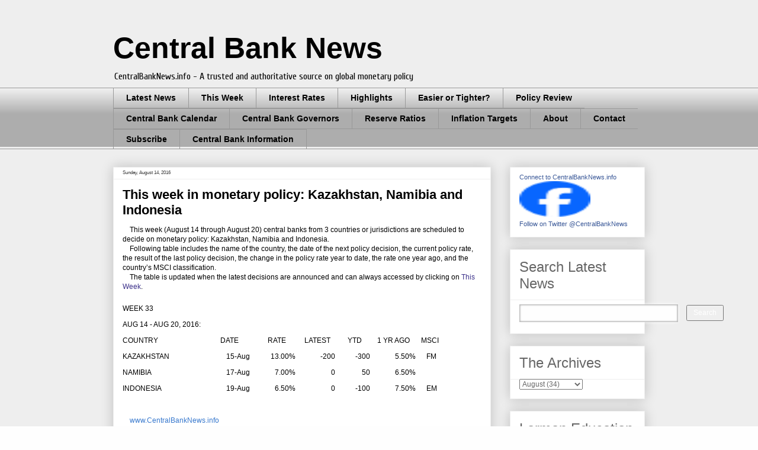

--- FILE ---
content_type: text/html; charset=UTF-8
request_url: https://www.centralbanknews.info/2016/08/this-week-in-monetary-policy-kazakhstan.html
body_size: 17660
content:
<!DOCTYPE html>
<html class='v2' dir='ltr' xmlns='http://www.w3.org/1999/xhtml' xmlns:b='http://www.google.com/2005/gml/b' xmlns:data='http://www.google.com/2005/gml/data' xmlns:expr='http://www.google.com/2005/gml/expr'>
<head>
<link href='https://www.blogger.com/static/v1/widgets/335934321-css_bundle_v2.css' rel='stylesheet' type='text/css'/>
<meta content='359DCB92BE5C2D7477B900CA768E2E42' name='msvalidate.01'/>
<META content='a0f50e87a65bfc95' name='y_key'></META>
<meta content='IE=EmulateIE7' http-equiv='X-UA-Compatible'/>
<meta content='width=1100' name='viewport'/>
<meta content='text/html; charset=UTF-8' http-equiv='Content-Type'/>
<meta content='blogger' name='generator'/>
<link href='https://www.centralbanknews.info/favicon.ico' rel='icon' type='image/x-icon'/>
<link href='http://www.centralbanknews.info/2016/08/this-week-in-monetary-policy-kazakhstan.html' rel='canonical'/>
<link rel="alternate" type="application/atom+xml" title="Central Bank News - Atom" href="https://www.centralbanknews.info/feeds/posts/default" />
<link rel="alternate" type="application/rss+xml" title="Central Bank News - RSS" href="https://www.centralbanknews.info/feeds/posts/default?alt=rss" />
<link rel="service.post" type="application/atom+xml" title="Central Bank News - Atom" href="https://www.blogger.com/feeds/8290544642025682538/posts/default" />

<link rel="alternate" type="application/atom+xml" title="Central Bank News - Atom" href="https://www.centralbanknews.info/feeds/7131544674358889440/comments/default" />
<!--Can't find substitution for tag [blog.ieCssRetrofitLinks]-->
<meta content='http://www.centralbanknews.info/2016/08/this-week-in-monetary-policy-kazakhstan.html' property='og:url'/>
<meta content='This week in monetary policy: Kazakhstan, Namibia and Indonesia ' property='og:title'/>
<meta content='     This week (August 14 through August 20) central banks from 3 countries or jurisdictions are scheduled to decide on monetary policy: Kaz...' property='og:description'/>
<link href='http://www.iconj.com/ico/q/n/qn9pqdarne.ico' rel='shortcut icon' type='image/x-icon'/>
<meta content='text/html; charset=UTF-8' http-equiv='Content-Type'/>
<meta content='blogger' name='generator'/>
<link href='https://www.centralbanknews.info/favicon.ico' rel='icon' type='image/x-icon'/>
<link href='http://www.centralbanknews.info/2016/08/this-week-in-monetary-policy-kazakhstan.html' rel='canonical'/>
<link rel="alternate" type="application/atom+xml" title="Central Bank News - Atom" href="https://www.centralbanknews.info/feeds/posts/default" />
<link rel="alternate" type="application/rss+xml" title="Central Bank News - RSS" href="https://www.centralbanknews.info/feeds/posts/default?alt=rss" />
<link rel="service.post" type="application/atom+xml" title="Central Bank News - Atom" href="https://www.blogger.com/feeds/8290544642025682538/posts/default" />

<link rel="alternate" type="application/atom+xml" title="Central Bank News - Atom" href="https://www.centralbanknews.info/feeds/7131544674358889440/comments/default" />
<!--Can't find substitution for tag [blog.ieCssRetrofitLinks]-->
<meta content='http://www.centralbanknews.info/2016/08/this-week-in-monetary-policy-kazakhstan.html' property='og:url'/>
<meta content='This week in monetary policy: Kazakhstan, Namibia and Indonesia ' property='og:title'/>
<meta content='     This week (August 14 through August 20) central banks from 3 countries or jurisdictions are scheduled to decide on monetary policy: Kaz...' property='og:description'/>
<title>This week in monetary policy: Kazakhstan, Namibia and Indonesia  - Central Bank News</title>
<meta content='CentralBankNews.info - central bank news and information with updates on monetary policy and interest rates from central banks around the world' name='description'/>
<meta content='central bank news, monetary policy, prime lending rate, money interest rates, rise in interest rates, monetary policy rates, inflation monetary policy, inflation target, required reserve ratio, monetary policy rate, world interest rates, interest rate change, policy interest rates, interest rate news, reserve bank, central bank, national bank' name='keywords'/>
<title>Central Bank News: This week in monetary policy: Kazakhstan, Namibia and Indonesia </title>
<style type='text/css'>@font-face{font-family:'Cuprum';font-style:normal;font-weight:400;font-display:swap;src:url(//fonts.gstatic.com/s/cuprum/v29/dg45_pLmvrkcOkBnKsOzXyGWTBcmg-X6VjbYJxYmknQHEMmm.woff2)format('woff2');unicode-range:U+0460-052F,U+1C80-1C8A,U+20B4,U+2DE0-2DFF,U+A640-A69F,U+FE2E-FE2F;}@font-face{font-family:'Cuprum';font-style:normal;font-weight:400;font-display:swap;src:url(//fonts.gstatic.com/s/cuprum/v29/dg45_pLmvrkcOkBnKsOzXyGWTBcmg-X6Vj_YJxYmknQHEMmm.woff2)format('woff2');unicode-range:U+0301,U+0400-045F,U+0490-0491,U+04B0-04B1,U+2116;}@font-face{font-family:'Cuprum';font-style:normal;font-weight:400;font-display:swap;src:url(//fonts.gstatic.com/s/cuprum/v29/dg45_pLmvrkcOkBnKsOzXyGWTBcmg-X6VjTYJxYmknQHEMmm.woff2)format('woff2');unicode-range:U+0102-0103,U+0110-0111,U+0128-0129,U+0168-0169,U+01A0-01A1,U+01AF-01B0,U+0300-0301,U+0303-0304,U+0308-0309,U+0323,U+0329,U+1EA0-1EF9,U+20AB;}@font-face{font-family:'Cuprum';font-style:normal;font-weight:400;font-display:swap;src:url(//fonts.gstatic.com/s/cuprum/v29/dg45_pLmvrkcOkBnKsOzXyGWTBcmg-X6VjXYJxYmknQHEMmm.woff2)format('woff2');unicode-range:U+0100-02BA,U+02BD-02C5,U+02C7-02CC,U+02CE-02D7,U+02DD-02FF,U+0304,U+0308,U+0329,U+1D00-1DBF,U+1E00-1E9F,U+1EF2-1EFF,U+2020,U+20A0-20AB,U+20AD-20C0,U+2113,U+2C60-2C7F,U+A720-A7FF;}@font-face{font-family:'Cuprum';font-style:normal;font-weight:400;font-display:swap;src:url(//fonts.gstatic.com/s/cuprum/v29/dg45_pLmvrkcOkBnKsOzXyGWTBcmg-X6VjvYJxYmknQHEA.woff2)format('woff2');unicode-range:U+0000-00FF,U+0131,U+0152-0153,U+02BB-02BC,U+02C6,U+02DA,U+02DC,U+0304,U+0308,U+0329,U+2000-206F,U+20AC,U+2122,U+2191,U+2193,U+2212,U+2215,U+FEFF,U+FFFD;}</style>
<style id='page-skin-1' type='text/css'><!--
/*
-----------------------------------------------
Blogger Template Style
Name:     Awesome Inc.
Designer: Tina Chen
URL:      tinachen.org
----------------------------------------------- */
#navbar-iframe {
display: none !important;
}
/* Variable definitions
====================
<Variable name="keycolor" description="Main Color" type="color" default="#ffffff"/>
<Group description="Page" selector="body">
<Variable name="body.font" description="Font" type="font"
default="normal normal 13px Arial, Tahoma, Helvetica, FreeSans, sans-serif"/>
<Variable name="body.background.color" description="Background Color" type="color" default="#000000"/>
<Variable name="body.text.color" description="Text Color" type="color" default="#ffffff"/>
</Group>
<Group description="Links" selector=".main-inner">
<Variable name="link.color" description="Link Color" type="color" default="#888888"/>
<Variable name="link.visited.color" description="Visited Color" type="color" default="#444444"/>
<Variable name="link.hover.color" description="Hover Color" type="color" default="#cccccc"/>
</Group>
<Group description="Blog Title" selector=".header h1">
<Variable name="header.font" description="Title Font" type="font"
default="normal bold 40px Arial, Tahoma, Helvetica, FreeSans, sans-serif"/>
<Variable name="header.text.color" description="Title Color" type="color" default="#000000" />
<Variable name="header.background.color" description="Header Background" type="color" default="transparent" />
</Group>
<Group description="Blog Description" selector=".header .description">
<Variable name="description.font" description="Font" type="font"
default="normal normal 14px Arial, Tahoma, Helvetica, FreeSans, sans-serif"/>
<Variable name="description.text.color" description="Text Color" type="color"
default="#000000" />
</Group>
<Group description="Tabs Text" selector=".tabs-inner .widget li a">
<Variable name="tabs.font" description="Font" type="font"
default="normal bold 14px Arial, Tahoma, Helvetica, FreeSans, sans-serif"/>
<Variable name="tabs.text.color" description="Text Color" type="color" default="#000000"/>
<Variable name="tabs.selected.text.color" description="Selected Color" type="color" default="#000000"/>
</Group>
<Group description="Tabs Background" selector=".tabs-outer .PageList">
<Variable name="tabs.background.color" description="Background Color" type="color" default="#141414"/>
<Variable name="tabs.selected.background.color" description="Selected Color" type="color" default="#444444"/>
<Variable name="tabs.border.color" description="Border Color" type="color" default="#eeeeee"/>
</Group>
<Group description="Date Header" selector=".main-inner .widget h2.date-header, .main-inner .widget h2.date-header span">
<Variable name="date.font" description="Font" type="font"
default="normal normal 14px Arial, Tahoma, Helvetica, FreeSans, sans-serif"/>
<Variable name="date.text.color" description="Text Color" type="color" default="#666666"/>
<Variable name="date.border.color" description="Border Color" type="color" default="#eeeeee"/>
</Group>
<Group description="Post Title" selector="h3.post-title, h4, h3.post-title a">
<Variable name="post.title.font" description="Font" type="font"
default="normal bold 22px Arial, Tahoma, Helvetica, FreeSans, sans-serif"/>
<Variable name="post.title.text.color" description="Text Color" type="color" default="#000000"/>
</Group>
<Group description="Post Background" selector=".post">
<Variable name="post.background.color" description="Background Color" type="color" default="#ffffff" />
<Variable name="post.border.color" description="Border Color" type="color" default="#eeeeee" />
<Variable name="post.border.bevel.color" description="Bevel Color" type="color" default="#eeeeee"/>
</Group>
<Group description="Gadget Title" selector="h2">
<Variable name="widget.title.font" description="Font" type="font"
default="normal bold 14px Arial, Tahoma, Helvetica, FreeSans, sans-serif"/>
<Variable name="widget.title.text.color" description="Text Color" type="color" default="#000000"/>
</Group>
<Group description="Gadget Text" selector=".sidebar .widget">
<Variable name="widget.font" description="Font" type="font"
default="normal normal 14px Arial, Tahoma, Helvetica, FreeSans, sans-serif"/>
<Variable name="widget.text.color" description="Text Color" type="color" default="#000000"/>
<Variable name="widget.alternate.text.color" description="Alternate Color" type="color" default="#666666"/>
</Group>
<Group description="Gadget Links" selector=".sidebar .widget">
<Variable name="widget.link.color" description="Link Color" type="color" default="#3778cd"/>
<Variable name="widget.link.visited.color" description="Visited Color" type="color" default="#4d469c"/>
<Variable name="widget.link.hover.color" description="Hover Color" type="color" default="#3778cd"/>
</Group>
<Group description="Gadget Background" selector=".sidebar .widget">
<Variable name="widget.background.color" description="Background Color" type="color" default="#141414"/>
<Variable name="widget.border.color" description="Border Color" type="color" default="#222222"/>
<Variable name="widget.border.bevel.color" description="Bevel Color" type="color" default="#000000"/>
</Group>
<Group description="Sidebar Background" selector=".column-left-inner .column-right-inner">
<Variable name="widget.outer.background.color" description="Background Color" type="color" default="transparent" />
</Group>
<Group description="Images" selector=".main-inner">
<Variable name="image.background.color" description="Background Color" type="color" default="transparent"/>
<Variable name="image.border.color" description="Border Color" type="color" default="transparent"/>
</Group>
<Group description="Feed" selector=".blog-feeds">
<Variable name="feed.text.color" description="Text Color" type="color" default="#000000"/>
</Group>
<Group description="Feed Links" selector=".blog-feeds">
<Variable name="feed.link.color" description="Link Color" type="color" default="#3778cd"/>
<Variable name="feed.link.visited.color" description="Visited Color" type="color" default="#4d469c"/>
<Variable name="feed.link.hover.color" description="Hover Color" type="color" default="#3778cd"/>
</Group>
<Group description="Pager" selector=".blog-pager">
<Variable name="pager.background.color" description="Background Color" type="color" default="#ffffff" />
</Group>
<Group description="Footer" selector=".footer-outer">
<Variable name="footer.background.color" description="Background Color" type="color" default="#ffffff" />
<Variable name="footer.text.color" description="Text Color" type="color" default="#000000" />
</Group>
<Variable name="title.shadow.spread" description="Title Shadow" type="length" default="-1px"/>
<Variable name="body.background" description="Body Background" type="background"
color="#eeeeee"
default="$(color) none repeat scroll top left"/>
<Variable name="body.background.gradient.cap" description="Body Gradient Cap" type="url"
default="none"/>
<Variable name="body.background.size" description="Body Background Size" type="string" default="auto"/>
<Variable name="tabs.background.gradient" description="Tabs Background Gradient" type="url"
default="none"/>
<Variable name="header.background.gradient" description="Header Background Gradient" type="url" default="none" />
<Variable name="header.padding.top" description="Header Top Padding" type="length" default="22px" />
<Variable name="header.margin.top" description="Header Top Margin" type="length" default="0" />
<Variable name="header.margin.bottom" description="Header Bottom Margin" type="length" default="0" />
<Variable name="widget.padding.top" description="Widget Padding Top" type="length" default="8px" />
<Variable name="widget.padding.side" description="Widget Padding Side" type="length" default="15px" />
<Variable name="widget.outer.margin.top" description="Widget Top Margin" type="length" default="0" />
<Variable name="widget.outer.background.gradient" description="Gradient" type="url" default="none" />
<Variable name="widget.border.radius" description="Gadget Border Radius" type="length" default="0" />
<Variable name="outer.shadow.spread" description="Outer Shadow Size" type="length" default="0" />
<Variable name="date.header.border.radius.top" description="Date Header Border Radius Top" type="length" default="0" />
<Variable name="date.header.position" description="Date Header Position" type="length" default="15px" />
<Variable name="date.space" description="Date Space" type="length" default="30px" />
<Variable name="date.position" description="Date Float" type="string" default="static" />
<Variable name="date.padding.bottom" description="Date Padding Bottom" type="length" default="0" />
<Variable name="date.border.size" description="Date Border Size" type="length" default="0" />
<Variable name="date.background" description="Date Background" type="background" color="transparent"
default="$(color) none no-repeat scroll top left" />
<Variable name="date.first.border.radius.top" description="Date First top radius" type="length" default="0" />
<Variable name="date.last.space.bottom" description="Date Last Space Bottom" type="length"
default="20px" />
<Variable name="date.last.border.radius.bottom" description="Date Last bottom radius" type="length" default="0" />
<Variable name="post.first.padding.top" description="First Post Padding Top" type="length" default="0" />
<Variable name="image.shadow.spread" description="Image Shadow Size" type="length" default="0"/>
<Variable name="image.border.radius" description="Image Border Radius" type="length" default="0"/>
<Variable name="separator.outdent" description="Separator Outdent" type="length" default="15px" />
<Variable name="title.separator.border.size" description="Widget Title Border Size" type="length" default="1px" />
<Variable name="list.separator.border.size" description="List Separator Border Size" type="length" default="1px" />
<Variable name="shadow.spread" description="Shadow Size" type="length" default="0"/>
<Variable name="startSide" description="Side where text starts in blog language" type="automatic" default="left"/>
<Variable name="endSide" description="Side where text ends in blog language" type="automatic" default="right"/>
<Variable name="date.side" description="Side where date header is placed" type="string" default="right"/>
<Variable name="pager.border.radius.top" description="Pager Border Top Radius" type="length" default="0" />
<Variable name="pager.space.top" description="Pager Top Space" type="length" default="1em" />
<Variable name="footer.background.gradient" description="Background Gradient" type="url" default="none" />
*/
/* Content
----------------------------------------------- */
body, .body-fauxcolumn-outer {
font: normal normal 12px Verdana, Geneva, sans-serif;
color: #000000;
background: #eeeeee none repeat scroll top left;
}
html body .content-outer {
min-width: 0;
max-width: 100%;
width: 100%;
}
a:link {
text-decoration: none;
color: #3778cd;
}
a:visited {
text-decoration: none;
color: #4d469c;
}
a:hover {
text-decoration: underline;
color: #3778cd;
}
.body-fauxcolumn-outer .cap-top {
position: absolute;
z-index: 1;
height: 276px;
width: 100%;
background: transparent none repeat-x scroll top left;
_background-image: none;
}
/* Columns
----------------------------------------------- */
.content-inner {
padding: 0;
}
.header-inner .section {
margin: 0 16px;
}
.tabs-inner .section {
margin: 0 16px;
}
.main-inner {
padding-top: 30px;
}
.main-inner .column-center-inner,
.main-inner .column-left-inner,
.main-inner .column-right-inner {
padding: 0 5px;
}
*+html body .main-inner .column-center-inner {
margin-top: -30px;
}
#layout .main-inner .column-center-inner {
margin-top: 0;
}
/* Header
----------------------------------------------- */
.header-outer {
margin: 0 0 0 0;
background: transparent none repeat scroll 0 0;
}
.Header h1 {
font: normal bold 50px Arial, Tahoma, Helvetica, FreeSans, sans-serif;
color: #000000;
text-shadow: 0 0 -1px #000000;
}
.Header h1 a {
color: #000000;
}
.Header .description {
font: normal normal 16px Cuprum;
color: #000000;
}
.header-inner .Header .titlewrapper,
.header-inner .Header .descriptionwrapper {
padding-left: 0;
padding-right: 0;
margin-bottom: 0;
}
.header-inner .Header .titlewrapper {
padding-top: 22px;
}
/* Tabs
----------------------------------------------- */
.tabs-outer {
overflow: hidden;
position: relative;
background: #eeeeee url(//www.blogblog.com/1kt/awesomeinc/tabs_gradient_light.png) repeat scroll 0 0;
}
#layout .tabs-outer {
overflow: visible;
}
.tabs-cap-top, .tabs-cap-bottom {
position: absolute;
width: 100%;
border-top: 1px solid #999999;
}
.tabs-cap-bottom {
bottom: 0;
}
.tabs-inner .widget li a {
display: inline-block;
margin: 0;
padding: .6em 1.5em;
font: normal bold 14px Arial, Tahoma, Helvetica, FreeSans, sans-serif;
color: #000000;
border-top: 1px solid #999999;
border-bottom: 1px solid #999999;
border-left: 1px solid #999999;
}
.tabs-inner .widget li:last-child a {
border-right: 1px solid #999999;
}
.tabs-inner .widget li.selected a, .tabs-inner .widget li a:hover {
background: #666666 url(//www.blogblog.com/1kt/awesomeinc/tabs_gradient_light.png) repeat-x scroll 0 -100px;
color: #ffffff;
}
/* Headings
----------------------------------------------- */
h2 {
font: normal bold 14px Arial, Tahoma, Helvetica, FreeSans, sans-serif;
color: #000000;
}
/* Widgets
----------------------------------------------- */
.main-inner .section {
margin: 0 27px;
padding: 0;
}
.main-inner .column-left-outer,
.main-inner .column-right-outer {
margin-top: 0;
}
#layout .main-inner .column-left-outer,
#layout .main-inner .column-right-outer {
margin-top: 0;
}
.main-inner .column-left-inner,
.main-inner .column-right-inner {
background: transparent none repeat 0 0;
-moz-box-shadow: 0 0 0 rgba(0, 0, 0, .2);
-webkit-box-shadow: 0 0 0 rgba(0, 0, 0, .2);
-goog-ms-box-shadow: 0 0 0 rgba(0, 0, 0, .2);
box-shadow: 0 0 0 rgba(0, 0, 0, .2);
-moz-border-radius: 0;
-webkit-border-radius: 0;
-goog-ms-border-radius: 0;
border-radius: 0;
}
#layout .main-inner .column-left-inner,
#layout .main-inner .column-right-inner {
margin-top: 0;
}
.sidebar .widget {
font: normal normal 14px Arial, Tahoma, Helvetica, FreeSans, sans-serif;
color: #000000;
}
.sidebar .widget a:link {
color: #3778cd;
}
.sidebar .widget a:visited {
color: #4d469c;
}
.sidebar .widget a:hover {
color: #3778cd;
}
.sidebar .widget h2 {
text-shadow: 0 0 -1px #000000;
}
.main-inner .widget {
background-color: #ffffff;
border: 1px solid #eeeeee;
padding: 0 15px 15px;
margin: 20px -16px;
-moz-box-shadow: 0 0 20px rgba(0, 0, 0, .2);
-webkit-box-shadow: 0 0 20px rgba(0, 0, 0, .2);
-goog-ms-box-shadow: 0 0 20px rgba(0, 0, 0, .2);
box-shadow: 0 0 20px rgba(0, 0, 0, .2);
-moz-border-radius: 0;
-webkit-border-radius: 0;
-goog-ms-border-radius: 0;
border-radius: 0;
}
.main-inner .widget h2 {
margin: 0 -15px;
padding: .6em 15px .5em;
border-bottom: 1px solid transparent;
}
.footer-inner .widget h2 {
padding: 0 0 .4em;
border-bottom: 1px solid transparent;
}
.main-inner .widget h2 + div, .footer-inner .widget h2 + div {
border-top: 1px solid #eeeeee;
padding-top: 8px;
}
.main-inner .widget .widget-content {
margin: 0 -15px;
padding: 7px 15px 0;
}
.main-inner .widget ul, .main-inner .widget #ArchiveList ul.flat {
margin: -8px -15px 0;
padding: 0;
list-style: none;
}
.main-inner .widget #ArchiveList {
margin: -8px 0 0;
}
.main-inner .widget ul li, .main-inner .widget #ArchiveList ul.flat li {
padding: .5em 15px;
text-indent: 0;
color: #666666;
border-top: 1px solid #eeeeee;
border-bottom: 1px solid transparent;
}
.main-inner .widget #ArchiveList ul li {
padding-top: .25em;
padding-bottom: .25em;
}
.main-inner .widget ul li:first-child, .main-inner .widget #ArchiveList ul.flat li:first-child {
border-top: none;
}
.main-inner .widget ul li:last-child, .main-inner .widget #ArchiveList ul.flat li:last-child {
border-bottom: none;
}
.post-body {
position: relative;
}
.main-inner .widget .post-body ul {
padding: 0 2.5em;
margin: .5em 0;
list-style: disc;
}
.main-inner .widget .post-body ul li {
padding: 0.25em 0;
margin-bottom: .25em;
color: #000000;
border: none;
}
.footer-inner .widget ul {
padding: 0;
list-style: none;
}
.widget .zippy {
color: #666666;
}
/* Posts
----------------------------------------------- */
body .main-inner .Blog {
padding: 0;
margin-bottom: 1em;
background-color: transparent;
border: none;
-moz-box-shadow: 0 0 0 rgba(0, 0, 0, 0);
-webkit-box-shadow: 0 0 0 rgba(0, 0, 0, 0);
-goog-ms-box-shadow: 0 0 0 rgba(0, 0, 0, 0);
box-shadow: 0 0 0 rgba(0, 0, 0, 0);
}
.main-inner .section:last-child .Blog:last-child {
padding: 0;
margin-bottom: 1em;
}
.main-inner .widget h2.date-header {
margin: 0 -15px 1px;
padding: 0 0 0 0;
font: normal normal 8px Arial, Tahoma, Helvetica, FreeSans, sans-serif;;
color: #444444;
background: transparent none no-repeat scroll top left;
border-top: 0 solid #eeeeee;
border-bottom: 1px solid transparent;
-moz-border-radius-topleft: 0;
-moz-border-radius-topright: 0;
-webkit-border-top-left-radius: 0;
-webkit-border-top-right-radius: 0;
border-top-left-radius: 0;
border-top-right-radius: 0;
position: static;
bottom: 100%;
right: 15px;
text-shadow: 0 0 -1px #000000;
}
.main-inner .widget h2.date-header span {
font: normal normal 8px Arial, Tahoma, Helvetica, FreeSans, sans-serif;;
display: block;
padding: .5em 15px;
border-left: 0 solid #eeeeee;
border-right: 0 solid #eeeeee;
}
.date-outer {
position: relative;
margin: 30px 0 20px;
padding: 0 15px;
background-color: #ffffff;
border: 1px solid #eeeeee;
-moz-box-shadow: 0 0 20px rgba(0, 0, 0, .2);
-webkit-box-shadow: 0 0 20px rgba(0, 0, 0, .2);
-goog-ms-box-shadow: 0 0 20px rgba(0, 0, 0, .2);
box-shadow: 0 0 20px rgba(0, 0, 0, .2);
-moz-border-radius: 0;
-webkit-border-radius: 0;
-goog-ms-border-radius: 0;
border-radius: 0;
}
.date-outer:first-child {
margin-top: 0;
}
.date-outer:last-child {
margin-bottom: 20px;
-moz-border-radius-bottomleft: 0;
-moz-border-radius-bottomright: 0;
-webkit-border-bottom-left-radius: 0;
-webkit-border-bottom-right-radius: 0;
-goog-ms-border-bottom-left-radius: 0;
-goog-ms-border-bottom-right-radius: 0;
border-bottom-left-radius: 0;
border-bottom-right-radius: 0;
}
.date-posts {
margin: 0 -15px;
padding: 0 15px;
clear: both;
}
.post-outer, .inline-ad {
border-top: 1px solid #eeeeee;
margin: 0 -15px;
padding: 15px 15px;
}
.post-outer {
padding-bottom: 10px;
}
.post-outer:first-child {
padding-top: 0;
border-top: none;
}
.post-outer:last-child, .inline-ad:last-child {
border-bottom: none;
}
.post-body {
position: relative;
}
.post-body img {
padding: 8px;
background: transparent;
border: 1px solid transparent;
-moz-box-shadow: 0 0 0 rgba(0, 0, 0, .2);
-webkit-box-shadow: 0 0 0 rgba(0, 0, 0, .2);
box-shadow: 0 0 0 rgba(0, 0, 0, .2);
-moz-border-radius: 0;
-webkit-border-radius: 0;
border-radius: 0;
}
h3.post-title, h4 {
font: normal bold 22px Arial, Tahoma, Helvetica, FreeSans, sans-serif;
color: #000000;
}
h3.post-title a {
font: normal bold 22px Arial, Tahoma, Helvetica, FreeSans, sans-serif;
color: #000000;
}
h3.post-title a:hover {
color: #3778cd;
text-decoration: underline;
}
.post-header {
margin: 0 0 1em;
}
.post-body {
line-height: 1.4;
}
.post-outer h2 {
color: #000000;
}
.post-footer {
margin: 1.5em 0 0;
}
#blog-pager {
padding: 15px;
font-size: 120%;
background-color: #ffffff;
border: 1px solid #eeeeee;
-moz-box-shadow: 0 0 20px rgba(0, 0, 0, .2);
-webkit-box-shadow: 0 0 20px rgba(0, 0, 0, .2);
-goog-ms-box-shadow: 0 0 20px rgba(0, 0, 0, .2);
box-shadow: 0 0 20px rgba(0, 0, 0, .2);
-moz-border-radius: 0;
-webkit-border-radius: 0;
-goog-ms-border-radius: 0;
border-radius: 0;
-moz-border-radius-topleft: 0;
-moz-border-radius-topright: 0;
-webkit-border-top-left-radius: 0;
-webkit-border-top-right-radius: 0;
-goog-ms-border-top-left-radius: 0;
-goog-ms-border-top-right-radius: 0;
border-top-left-radius: 0;
border-top-right-radius-topright: 0;
margin-top: 1em;
}
.blog-feeds, .post-feeds {
margin: 1em 0;
text-align: center;
color: #000000;
}
.blog-feeds a, .post-feeds a {
color: #3778cd;
}
.blog-feeds a:visited, .post-feeds a:visited {
color: #4d469c;
}
.blog-feeds a:hover, .post-feeds a:hover {
color: #3778cd;
}
.post-outer .comments {
margin-top: 2em;
}
/* Footer
----------------------------------------------- */
.footer-outer {
margin: -20px 0 -1px;
padding: 20px 0 0;
color: #000000;
overflow: hidden;
}
.footer-fauxborder-left {
border-top: 1px solid #eeeeee;
background: #ffffff none repeat scroll 0 0;
-moz-box-shadow: 0 0 20px rgba(0, 0, 0, .2);
-webkit-box-shadow: 0 0 20px rgba(0, 0, 0, .2);
-goog-ms-box-shadow: 0 0 20px rgba(0, 0, 0, .2);
box-shadow: 0 0 20px rgba(0, 0, 0, .2);
margin: 0 -20px;
}
/* Mobile
----------------------------------------------- */
*+html body.mobile .main-inner .column-center-inner {
margin-top: 0;
}
.mobile .main-inner .widget {
padding: 0 0 15px;
}
.mobile .main-inner .widget h2 + div,
.mobile .footer-inner .widget h2 + div {
border-top: none;
padding-top: 0;
}
.mobile .footer-inner .widget h2 {
padding: 0.5em 0;
border-bottom: none;
}
.mobile .main-inner .widget .widget-content {
margin: 0;
padding: 7px 0 0;
}
.mobile .main-inner .widget ul,
.mobile .main-inner .widget #ArchiveList ul.flat {
margin: 0 -15px 0;
}
.mobile .main-inner .widget h2.date-header {
right: 0;
}
.mobile .date-header span {
padding: 0.4em 0;
}
.mobile .date-outer:first-child {
margin-bottom: 0;
border: 1px solid #eeeeee;
-moz-border-radius-topleft: 0;
-moz-border-radius-topright: 0;
-webkit-border-top-left-radius: 0;
-webkit-border-top-right-radius: 0;
-goog-ms-border-top-left-radius: 0;
-goog-ms-border-top-right-radius: 0;
border-top-left-radius: 0;
border-top-right-radius: 0;
}
.mobile .date-outer {
border-color: #eeeeee;
border-width: 0 1px 1px;
}
.mobile .date-outer:last-child {
margin-bottom: 0;
}
.mobile .main-inner {
padding: 0;
}
.mobile .header-inner .section {
margin: 0;
}
.mobile .blog-posts {
padding: 0 10px;
}
.mobile .post-outer, .mobile .inline-ad {
padding: 5px 0;
}
.mobile .tabs-inner .section {
margin: 0 10px;
}
.mobile .main-inner .widget h2 {
margin: 0;
padding: 0;
}
.mobile .main-inner .widget h2.date-header span {
padding: 0;
}
.mobile .main-inner .widget .widget-content {
margin: 0;
padding: 7px 0 0;
}
.mobile #blog-pager {
border: 1px solid transparent;
background: #ffffff none repeat scroll 0 0;
}
.mobile .main-inner .column-left-inner,
.mobile .main-inner .column-right-inner {
background: transparent none repeat 0 0;
-moz-box-shadow: none;
-webkit-box-shadow: none;
-goog-ms-box-shadow: none;
box-shadow: none;
}
.mobile .date-posts {
margin: 0;
padding: 0;
}
.mobile .footer-fauxborder-left {
margin: 0;
border-top: inherit;
}
.mobile .main-inner .section:last-child .Blog:last-child {
margin-bottom: 0;
}
.mobile-index-contents {
color: #000000;
}
.mobile .mobile-link-button {
background: #3778cd url(//www.blogblog.com/1kt/awesomeinc/tabs_gradient_light.png) repeat scroll 0 0;
}
.mobile-link-button a:link, .mobile-link-button a:visited {
color: #ffffff;
}
body.mobile {
background-size: auto;
}

--></style>
<style id='template-skin-1' type='text/css'><!--
body {
min-width: 930px;
}
.content-outer, .content-fauxcolumn-outer, .region-inner {
min-width: 930px;
max-width: 930px;
_width: 930px;
}
.main-inner .columns {
padding-left: 0px;
padding-right: 260px;
}
.main-inner .fauxcolumn-center-outer {
left: 0px;
right: 260px;
/* IE6 does not respect left and right together */
_width: expression(this.parentNode.offsetWidth -
parseInt("0px") -
parseInt("260px") + 'px');
}
.main-inner .fauxcolumn-left-outer {
width: 0px;
}
.main-inner .fauxcolumn-right-outer {
width: 260px;
}
.main-inner .column-left-outer {
width: 0px;
right: 100%;
margin-left: -0px;
}
.main-inner .column-right-outer {
width: 260px;
margin-right: -260px;
}
#layout {
min-width: 0;
}
#layout .content-outer {
min-width: 0;
width: 800px;
}
#layout .region-inner {
min-width: 0;
width: auto;
}
--></style>
<script type='text/javascript'>

  var _gaq = _gaq || [];
  _gaq.push(['_setAccount', 'UA-24175518-1']);
  _gaq.push(['_trackPageview']);

  (function() {
    var ga = document.createElement('script'); ga.type = 'text/javascript'; ga.async = true;
    ga.src = ('https:' == document.location.protocol ? 'https://ssl' : 'http://www') + '.google-analytics.com/ga.js';
    var s = document.getElementsByTagName('script')[0]; s.parentNode.insertBefore(ga, s);
  })();

</script>
<link href='https://www.blogger.com/dyn-css/authorization.css?targetBlogID=8290544642025682538&amp;zx=47920ce2-e9c7-4525-a473-987995eed096' media='none' onload='if(media!=&#39;all&#39;)media=&#39;all&#39;' rel='stylesheet'/><noscript><link href='https://www.blogger.com/dyn-css/authorization.css?targetBlogID=8290544642025682538&amp;zx=47920ce2-e9c7-4525-a473-987995eed096' rel='stylesheet'/></noscript>
<meta name='google-adsense-platform-account' content='ca-host-pub-1556223355139109'/>
<meta name='google-adsense-platform-domain' content='blogspot.com'/>

<!-- data-ad-client=ca-pub-0283657937512817 -->

</head>
<body class='loading'>
<div class='navbar section' id='navbar'><div class='widget Navbar' data-version='1' id='Navbar1'><script type="text/javascript">
    function setAttributeOnload(object, attribute, val) {
      if(window.addEventListener) {
        window.addEventListener('load',
          function(){ object[attribute] = val; }, false);
      } else {
        window.attachEvent('onload', function(){ object[attribute] = val; });
      }
    }
  </script>
<div id="navbar-iframe-container"></div>
<script type="text/javascript" src="https://apis.google.com/js/platform.js"></script>
<script type="text/javascript">
      gapi.load("gapi.iframes:gapi.iframes.style.bubble", function() {
        if (gapi.iframes && gapi.iframes.getContext) {
          gapi.iframes.getContext().openChild({
              url: 'https://www.blogger.com/navbar/8290544642025682538?po\x3d7131544674358889440\x26origin\x3dhttps://www.centralbanknews.info',
              where: document.getElementById("navbar-iframe-container"),
              id: "navbar-iframe"
          });
        }
      });
    </script><script type="text/javascript">
(function() {
var script = document.createElement('script');
script.type = 'text/javascript';
script.src = '//pagead2.googlesyndication.com/pagead/js/google_top_exp.js';
var head = document.getElementsByTagName('head')[0];
if (head) {
head.appendChild(script);
}})();
</script>
</div></div>
<div class='body-fauxcolumns'>
<div class='fauxcolumn-outer body-fauxcolumn-outer'>
<div class='cap-top'>
<div class='cap-left'></div>
<div class='cap-right'></div>
</div>
<div class='fauxborder-left'>
<div class='fauxborder-right'></div>
<div class='fauxcolumn-inner'>
</div>
</div>
<div class='cap-bottom'>
<div class='cap-left'></div>
<div class='cap-right'></div>
</div>
</div>
</div>
<div class='content'>
<div class='content-fauxcolumns'>
<div class='fauxcolumn-outer content-fauxcolumn-outer'>
<div class='cap-top'>
<div class='cap-left'></div>
<div class='cap-right'></div>
</div>
<div class='fauxborder-left'>
<div class='fauxborder-right'></div>
<div class='fauxcolumn-inner'>
</div>
</div>
<div class='cap-bottom'>
<div class='cap-left'></div>
<div class='cap-right'></div>
</div>
</div>
</div>
<div class='content-outer'>
<div class='content-cap-top cap-top'>
<div class='cap-left'></div>
<div class='cap-right'></div>
</div>
<div class='fauxborder-left content-fauxborder-left'>
<div class='fauxborder-right content-fauxborder-right'></div>
<div class='content-inner'>
<header>
<div class='header-outer'>
<div class='header-cap-top cap-top'>
<div class='cap-left'></div>
<div class='cap-right'></div>
</div>
<div class='fauxborder-left header-fauxborder-left'>
<div class='fauxborder-right header-fauxborder-right'></div>
<div class='region-inner header-inner'>
<div class='header section' id='header'><div class='widget Header' data-version='1' id='Header1'>
<div id='header-inner'>
<div class='titlewrapper'>
<h1 class='title'>
<a href='https://www.centralbanknews.info/'>
Central Bank News
</a>
</h1>
</div>
<div class='descriptionwrapper'>
<p class='description'><span>CentralBankNews.info - A trusted and authoritative source on global monetary policy</span></p>
</div>
</div>
</div></div>
</div>
</div>
<div class='header-cap-bottom cap-bottom'>
<div class='cap-left'></div>
<div class='cap-right'></div>
</div>
</div>
</header>
<div class='tabs-outer'>
<div class='tabs-cap-top cap-top'>
<div class='cap-left'></div>
<div class='cap-right'></div>
</div>
<div class='fauxborder-left tabs-fauxborder-left'>
<div class='fauxborder-right tabs-fauxborder-right'></div>
<div class='region-inner tabs-inner'>
<div class='tabs section' id='crosscol'><div class='widget PageList' data-version='1' id='PageList1'>
<div class='widget-content'>
<ul>
<li>
<a href='https://www.centralbanknews.info/'>Latest News</a>
</li>
<li>
<a href='https://www.centralbanknews.info/p/this-week.html'>This Week</a>
</li>
<li>
<a href='http://www.centralbanknews.info/p/interest-rates.html'>Interest Rates</a>
</li>
<li>
<a href='https://www.centralbanknews.info/p/highlights.html'>Highlights</a>
</li>
<li>
<a href='http://www.centralbanknews.info/p/eas.html'>Easier or Tighter?</a>
</li>
<li>
<a href='https://www.centralbanknews.info/p/week-in-review.html'>Policy Review</a>
</li>
<li>
<a href='http://www.centralbanknews.info/p/central-bank-calendar_29.html'>Central Bank Calendar </a>
</li>
<li>
<a href='https://www.centralbanknews.info/p/central-bank-governors_4.html'>Central Bank Governors</a>
</li>
<li>
<a href='http://www.centralbanknews.info/p/reserve-ratios.html'>Reserve Ratios</a>
</li>
<li>
<a href='http://www.centralbanknews.info/p/inflation-targets.html'>Inflation Targets</a>
</li>
<li>
<a href='http://www.centralbanknews.info/p/about-us.html'>About</a>
</li>
<li>
<a href='http://www.centralbanknews.info/p/contact.html'>Contact</a>
</li>
<li>
<a href='http://www.centralbanknews.info/p/test.html'>Subscribe</a>
</li>
<li>
<a href='http://www.centralbanknews.info/p/central-bank-information.html'>Central Bank Information</a>
</li>
</ul>
<div class='clear'></div>
</div>
</div></div>
<div class='tabs no-items section' id='crosscol-overflow'></div>
</div>
</div>
<div class='tabs-cap-bottom cap-bottom'>
<div class='cap-left'></div>
<div class='cap-right'></div>
</div>
</div>
<div class='main-outer'>
<div class='main-cap-top cap-top'>
<div class='cap-left'></div>
<div class='cap-right'></div>
</div>
<div class='fauxborder-left main-fauxborder-left'>
<div class='fauxborder-right main-fauxborder-right'></div>
<div class='region-inner main-inner'>
<div class='columns fauxcolumns'>
<div class='fauxcolumn-outer fauxcolumn-center-outer'>
<div class='cap-top'>
<div class='cap-left'></div>
<div class='cap-right'></div>
</div>
<div class='fauxborder-left'>
<div class='fauxborder-right'></div>
<div class='fauxcolumn-inner'>
</div>
</div>
<div class='cap-bottom'>
<div class='cap-left'></div>
<div class='cap-right'></div>
</div>
</div>
<div class='fauxcolumn-outer fauxcolumn-left-outer'>
<div class='cap-top'>
<div class='cap-left'></div>
<div class='cap-right'></div>
</div>
<div class='fauxborder-left'>
<div class='fauxborder-right'></div>
<div class='fauxcolumn-inner'>
</div>
</div>
<div class='cap-bottom'>
<div class='cap-left'></div>
<div class='cap-right'></div>
</div>
</div>
<div class='fauxcolumn-outer fauxcolumn-right-outer'>
<div class='cap-top'>
<div class='cap-left'></div>
<div class='cap-right'></div>
</div>
<div class='fauxborder-left'>
<div class='fauxborder-right'></div>
<div class='fauxcolumn-inner'>
</div>
</div>
<div class='cap-bottom'>
<div class='cap-left'></div>
<div class='cap-right'></div>
</div>
</div>
<!-- corrects IE6 width calculation -->
<div class='columns-inner'>
<div class='column-center-outer'>
<div class='column-center-inner'>
<div class='main section' id='main'><div class='widget Blog' data-version='1' id='Blog1'>
<div class='blog-posts hfeed'>

          <div class="date-outer">
        
<h2 class='date-header'><span>Sunday, August 14, 2016</span></h2>

          <div class="date-posts">
        
<div class='post-outer'>
<div class='post hentry'>
<a name='7131544674358889440'></a>
<h3 class='post-title entry-title'>
This week in monetary policy: Kazakhstan, Namibia and Indonesia 
</h3>
<div class='post-header'>
<div class='post-header-line-1'></div>
</div>
<div class='post-body entry-content'>
<div class="MsoNormal" style="mso-layout-grid-align: none; mso-pagination: none; text-autospace: none;">
&nbsp; &nbsp; This week&nbsp;(August
14 through&nbsp;August 20) central banks from 3 countries or
jurisdictions are scheduled to decide on monetary policy: Kazakhstan, Namibia and Indonesia.</div>
<div class="MsoNormal" style="mso-layout-grid-align: none; mso-pagination: none; text-autospace: none;">
&nbsp; &nbsp; Following table includes the name of the country, the date of the next policy
decision, the current policy rate, the result of the last policy decision, the
change in the policy rate year to date, the rate one year ago, and the
country&#8217;s MSCI classification.</div>
<div class="MsoNormal">
<span style="mso-bidi-font-family: Verdana;">&nbsp; &nbsp; The
table is updated when the latest&nbsp;decisions are announced and can always
accessed by clicking on&nbsp;</span><a href="http://www.centralbanknews.info/p/this.html"><span style="color: #3c318a; mso-bidi-font-family: Verdana; text-decoration: none; text-underline: none;">This Week</span></a><span style="mso-bidi-font-family: Verdana;">.<o:p></o:p></span></div>
<div class="MsoNormal">
<span style="mso-bidi-font-family: Verdana;"><br /></span></div>
<div class="MsoNormal">









</div>
<table border="0" cellpadding="0" cellspacing="0" style="border-collapse: collapse; width: 544px;">
<!--StartFragment-->
 <colgroup><col style="mso-width-alt: 6485; mso-width-source: userset; width: 152pt;" width="152"></col>
 <col style="mso-width-alt: 2901; mso-width-source: userset; width: 68pt;" width="68"></col>
 <col style="mso-width-alt: 3285; mso-width-source: userset; width: 77pt;" width="77"></col>
 <col style="mso-width-alt: 2901; mso-width-source: userset; width: 68pt;" width="68"></col>
 <col style="mso-width-alt: 2474; mso-width-source: userset; width: 58pt;" width="58"></col>
 <col style="mso-width-alt: 3285; mso-width-source: userset; width: 77pt;" width="77"></col>
 <col style="mso-width-alt: 1877; mso-width-source: userset; width: 44pt;" width="44"></col>
 </colgroup><tbody>
<tr height="20" style="height: 20.0pt;">
  <td class="xl63" height="20" style="height: 20.0pt; width: 152pt;" width="152">WEEK 33</td>
  <td class="xl68" style="width: 68pt;" width="68"></td>
  <td class="xl68" style="width: 77pt;" width="77"></td>
  <td class="xl68" style="width: 68pt;" width="68"></td>
  <td class="xl68" style="width: 58pt;" width="58"></td>
  <td class="xl68" style="width: 77pt;" width="77"></td>
  <td class="xl68" style="width: 44pt;" width="44"></td>
 </tr>
<tr height="20" style="height: 20.0pt;">
  <td class="xl63" colspan="2" height="20" style="height: 20.0pt; mso-ignore: colspan;">AUG
  14 - AUG 20, 2016:</td>
  <td class="xl68"></td>
  <td class="xl68"></td>
  <td class="xl68"></td>
  <td class="xl68"></td>
  <td class="xl68"></td>
 </tr>
<tr height="20" style="height: 20.0pt;">
  <td class="xl67" height="20" style="height: 20.0pt;">COUNTRY</td>
  <td class="xl67">&nbsp;&nbsp;&nbsp;&nbsp;&nbsp; DATE</td>
  <td class="xl67">&nbsp;&nbsp;&nbsp;&nbsp;&nbsp;&nbsp;&nbsp;&nbsp;&nbsp; RATE</td>
  <td class="xl67">&nbsp;&nbsp;&nbsp;&nbsp; LATEST</td>
  <td class="xl67">&nbsp;&nbsp;&nbsp;&nbsp;&nbsp;&nbsp; YTD</td>
  <td class="xl67">&nbsp;&nbsp;&nbsp; 1 YR AGO</td>
  <td class="xl67">&nbsp;&nbsp; MSCI</td>
 </tr>
<tr height="20" style="height: 20.0pt;">
  <td class="xl64" height="20" style="height: 20.0pt;">KAZAKHSTAN</td>
  <td align="right" class="xl65">15-Aug</td>
  <td align="right" class="xl66">13.00%</td>
  <td align="right" class="xl64">-200</td>
  <td align="right" class="xl64">-300</td>
  <td align="right" class="xl66">5.50%</td>
  <td class="xl67">&nbsp;&nbsp;&nbsp;&nbsp;&nbsp; FM</td>
 </tr>
<tr height="20" style="height: 20.0pt;">
  <td class="xl64" height="20" style="height: 20.0pt;">NAMIBIA</td>
  <td align="right" class="xl65">17-Aug</td>
  <td align="right" class="xl66">7.00%</td>
  <td align="right" class="xl64">0</td>
  <td align="right" class="xl64">50</td>
  <td align="right" class="xl66">6.50%</td>
  <td class="xl64"></td>
 </tr>
<tr height="20" style="height: 20.0pt;">
  <td class="xl64" height="20" style="height: 20.0pt;">INDONESIA</td>
  <td align="right" class="xl65">19-Aug</td>
  <td align="right" class="xl66">6.50%</td>
  <td align="right" class="xl64">0</td>
  <td align="right" class="xl64">-100</td>
  <td align="right" class="xl66">7.50%</td>
  <td class="xl64">&nbsp;&nbsp;&nbsp;&nbsp;&nbsp; EM</td></tr>
</tbody></table>
<div class="MsoNormal">
<br /></div>
<!--[if gte mso 9]><xml>
 <o:DocumentProperties>
  <o:Revision>0</o:Revision>
  <o:TotalTime>0</o:TotalTime>
  <o:Pages>1</o:Pages>
  <o:Words>116</o:Words>
  <o:Characters>662</o:Characters>
  <o:Company>PNCN</o:Company>
  <o:Lines>5</o:Lines>
  <o:Paragraphs>1</o:Paragraphs>
  <o:CharactersWithSpaces>777</o:CharactersWithSpaces>
  <o:Version>14.0</o:Version>
 </o:DocumentProperties>
 <o:OfficeDocumentSettings>
  <o:AllowPNG/>
 </o:OfficeDocumentSettings>
</xml><![endif]-->

<!--[if gte mso 9]><xml>
 <w:WordDocument>
  <w:View>Normal</w:View>
  <w:Zoom>0</w:Zoom>
  <w:TrackMoves/>
  <w:TrackFormatting/>
  <w:PunctuationKerning/>
  <w:ValidateAgainstSchemas/>
  <w:SaveIfXMLInvalid>false</w:SaveIfXMLInvalid>
  <w:IgnoreMixedContent>false</w:IgnoreMixedContent>
  <w:AlwaysShowPlaceholderText>false</w:AlwaysShowPlaceholderText>
  <w:DoNotPromoteQF/>
  <w:LidThemeOther>EN-US</w:LidThemeOther>
  <w:LidThemeAsian>JA</w:LidThemeAsian>
  <w:LidThemeComplexScript>X-NONE</w:LidThemeComplexScript>
  <w:Compatibility>
   <w:BreakWrappedTables/>
   <w:SnapToGridInCell/>
   <w:WrapTextWithPunct/>
   <w:UseAsianBreakRules/>
   <w:DontGrowAutofit/>
   <w:SplitPgBreakAndParaMark/>
   <w:EnableOpenTypeKerning/>
   <w:DontFlipMirrorIndents/>
   <w:OverrideTableStyleHps/>
   <w:UseFELayout/>
  </w:Compatibility>
  <m:mathPr>
   <m:mathFont m:val="Cambria Math"/>
   <m:brkBin m:val="before"/>
   <m:brkBinSub m:val="&#45;-"/>
   <m:smallFrac m:val="off"/>
   <m:dispDef/>
   <m:lMargin m:val="0"/>
   <m:rMargin m:val="0"/>
   <m:defJc m:val="centerGroup"/>
   <m:wrapIndent m:val="1440"/>
   <m:intLim m:val="subSup"/>
   <m:naryLim m:val="undOvr"/>
  </m:mathPr></w:WordDocument>
</xml><![endif]--><!--[if gte mso 9]><xml>
 <w:LatentStyles DefLockedState="false" DefUnhideWhenUsed="true"
  DefSemiHidden="true" DefQFormat="false" DefPriority="99"
  LatentStyleCount="276">
  <w:LsdException Locked="false" Priority="0" SemiHidden="false"
   UnhideWhenUsed="false" QFormat="true" Name="Normal"/>
  <w:LsdException Locked="false" Priority="9" SemiHidden="false"
   UnhideWhenUsed="false" QFormat="true" Name="heading 1"/>
  <w:LsdException Locked="false" Priority="9" QFormat="true" Name="heading 2"/>
  <w:LsdException Locked="false" Priority="9" QFormat="true" Name="heading 3"/>
  <w:LsdException Locked="false" Priority="9" QFormat="true" Name="heading 4"/>
  <w:LsdException Locked="false" Priority="9" QFormat="true" Name="heading 5"/>
  <w:LsdException Locked="false" Priority="9" QFormat="true" Name="heading 6"/>
  <w:LsdException Locked="false" Priority="9" QFormat="true" Name="heading 7"/>
  <w:LsdException Locked="false" Priority="9" QFormat="true" Name="heading 8"/>
  <w:LsdException Locked="false" Priority="9" QFormat="true" Name="heading 9"/>
  <w:LsdException Locked="false" Priority="39" Name="toc 1"/>
  <w:LsdException Locked="false" Priority="39" Name="toc 2"/>
  <w:LsdException Locked="false" Priority="39" Name="toc 3"/>
  <w:LsdException Locked="false" Priority="39" Name="toc 4"/>
  <w:LsdException Locked="false" Priority="39" Name="toc 5"/>
  <w:LsdException Locked="false" Priority="39" Name="toc 6"/>
  <w:LsdException Locked="false" Priority="39" Name="toc 7"/>
  <w:LsdException Locked="false" Priority="39" Name="toc 8"/>
  <w:LsdException Locked="false" Priority="39" Name="toc 9"/>
  <w:LsdException Locked="false" Priority="35" QFormat="true" Name="caption"/>
  <w:LsdException Locked="false" Priority="10" SemiHidden="false"
   UnhideWhenUsed="false" QFormat="true" Name="Title"/>
  <w:LsdException Locked="false" Priority="1" Name="Default Paragraph Font"/>
  <w:LsdException Locked="false" Priority="11" SemiHidden="false"
   UnhideWhenUsed="false" QFormat="true" Name="Subtitle"/>
  <w:LsdException Locked="false" Priority="22" SemiHidden="false"
   UnhideWhenUsed="false" QFormat="true" Name="Strong"/>
  <w:LsdException Locked="false" Priority="20" SemiHidden="false"
   UnhideWhenUsed="false" QFormat="true" Name="Emphasis"/>
  <w:LsdException Locked="false" Priority="59" SemiHidden="false"
   UnhideWhenUsed="false" Name="Table Grid"/>
  <w:LsdException Locked="false" UnhideWhenUsed="false" Name="Placeholder Text"/>
  <w:LsdException Locked="false" Priority="1" SemiHidden="false"
   UnhideWhenUsed="false" QFormat="true" Name="No Spacing"/>
  <w:LsdException Locked="false" Priority="60" SemiHidden="false"
   UnhideWhenUsed="false" Name="Light Shading"/>
  <w:LsdException Locked="false" Priority="61" SemiHidden="false"
   UnhideWhenUsed="false" Name="Light List"/>
  <w:LsdException Locked="false" Priority="62" SemiHidden="false"
   UnhideWhenUsed="false" Name="Light Grid"/>
  <w:LsdException Locked="false" Priority="63" SemiHidden="false"
   UnhideWhenUsed="false" Name="Medium Shading 1"/>
  <w:LsdException Locked="false" Priority="64" SemiHidden="false"
   UnhideWhenUsed="false" Name="Medium Shading 2"/>
  <w:LsdException Locked="false" Priority="65" SemiHidden="false"
   UnhideWhenUsed="false" Name="Medium List 1"/>
  <w:LsdException Locked="false" Priority="66" SemiHidden="false"
   UnhideWhenUsed="false" Name="Medium List 2"/>
  <w:LsdException Locked="false" Priority="67" SemiHidden="false"
   UnhideWhenUsed="false" Name="Medium Grid 1"/>
  <w:LsdException Locked="false" Priority="68" SemiHidden="false"
   UnhideWhenUsed="false" Name="Medium Grid 2"/>
  <w:LsdException Locked="false" Priority="69" SemiHidden="false"
   UnhideWhenUsed="false" Name="Medium Grid 3"/>
  <w:LsdException Locked="false" Priority="70" SemiHidden="false"
   UnhideWhenUsed="false" Name="Dark List"/>
  <w:LsdException Locked="false" Priority="71" SemiHidden="false"
   UnhideWhenUsed="false" Name="Colorful Shading"/>
  <w:LsdException Locked="false" Priority="72" SemiHidden="false"
   UnhideWhenUsed="false" Name="Colorful List"/>
  <w:LsdException Locked="false" Priority="73" SemiHidden="false"
   UnhideWhenUsed="false" Name="Colorful Grid"/>
  <w:LsdException Locked="false" Priority="60" SemiHidden="false"
   UnhideWhenUsed="false" Name="Light Shading Accent 1"/>
  <w:LsdException Locked="false" Priority="61" SemiHidden="false"
   UnhideWhenUsed="false" Name="Light List Accent 1"/>
  <w:LsdException Locked="false" Priority="62" SemiHidden="false"
   UnhideWhenUsed="false" Name="Light Grid Accent 1"/>
  <w:LsdException Locked="false" Priority="63" SemiHidden="false"
   UnhideWhenUsed="false" Name="Medium Shading 1 Accent 1"/>
  <w:LsdException Locked="false" Priority="64" SemiHidden="false"
   UnhideWhenUsed="false" Name="Medium Shading 2 Accent 1"/>
  <w:LsdException Locked="false" Priority="65" SemiHidden="false"
   UnhideWhenUsed="false" Name="Medium List 1 Accent 1"/>
  <w:LsdException Locked="false" UnhideWhenUsed="false" Name="Revision"/>
  <w:LsdException Locked="false" Priority="34" SemiHidden="false"
   UnhideWhenUsed="false" QFormat="true" Name="List Paragraph"/>
  <w:LsdException Locked="false" Priority="29" SemiHidden="false"
   UnhideWhenUsed="false" QFormat="true" Name="Quote"/>
  <w:LsdException Locked="false" Priority="30" SemiHidden="false"
   UnhideWhenUsed="false" QFormat="true" Name="Intense Quote"/>
  <w:LsdException Locked="false" Priority="66" SemiHidden="false"
   UnhideWhenUsed="false" Name="Medium List 2 Accent 1"/>
  <w:LsdException Locked="false" Priority="67" SemiHidden="false"
   UnhideWhenUsed="false" Name="Medium Grid 1 Accent 1"/>
  <w:LsdException Locked="false" Priority="68" SemiHidden="false"
   UnhideWhenUsed="false" Name="Medium Grid 2 Accent 1"/>
  <w:LsdException Locked="false" Priority="69" SemiHidden="false"
   UnhideWhenUsed="false" Name="Medium Grid 3 Accent 1"/>
  <w:LsdException Locked="false" Priority="70" SemiHidden="false"
   UnhideWhenUsed="false" Name="Dark List Accent 1"/>
  <w:LsdException Locked="false" Priority="71" SemiHidden="false"
   UnhideWhenUsed="false" Name="Colorful Shading Accent 1"/>
  <w:LsdException Locked="false" Priority="72" SemiHidden="false"
   UnhideWhenUsed="false" Name="Colorful List Accent 1"/>
  <w:LsdException Locked="false" Priority="73" SemiHidden="false"
   UnhideWhenUsed="false" Name="Colorful Grid Accent 1"/>
  <w:LsdException Locked="false" Priority="60" SemiHidden="false"
   UnhideWhenUsed="false" Name="Light Shading Accent 2"/>
  <w:LsdException Locked="false" Priority="61" SemiHidden="false"
   UnhideWhenUsed="false" Name="Light List Accent 2"/>
  <w:LsdException Locked="false" Priority="62" SemiHidden="false"
   UnhideWhenUsed="false" Name="Light Grid Accent 2"/>
  <w:LsdException Locked="false" Priority="63" SemiHidden="false"
   UnhideWhenUsed="false" Name="Medium Shading 1 Accent 2"/>
  <w:LsdException Locked="false" Priority="64" SemiHidden="false"
   UnhideWhenUsed="false" Name="Medium Shading 2 Accent 2"/>
  <w:LsdException Locked="false" Priority="65" SemiHidden="false"
   UnhideWhenUsed="false" Name="Medium List 1 Accent 2"/>
  <w:LsdException Locked="false" Priority="66" SemiHidden="false"
   UnhideWhenUsed="false" Name="Medium List 2 Accent 2"/>
  <w:LsdException Locked="false" Priority="67" SemiHidden="false"
   UnhideWhenUsed="false" Name="Medium Grid 1 Accent 2"/>
  <w:LsdException Locked="false" Priority="68" SemiHidden="false"
   UnhideWhenUsed="false" Name="Medium Grid 2 Accent 2"/>
  <w:LsdException Locked="false" Priority="69" SemiHidden="false"
   UnhideWhenUsed="false" Name="Medium Grid 3 Accent 2"/>
  <w:LsdException Locked="false" Priority="70" SemiHidden="false"
   UnhideWhenUsed="false" Name="Dark List Accent 2"/>
  <w:LsdException Locked="false" Priority="71" SemiHidden="false"
   UnhideWhenUsed="false" Name="Colorful Shading Accent 2"/>
  <w:LsdException Locked="false" Priority="72" SemiHidden="false"
   UnhideWhenUsed="false" Name="Colorful List Accent 2"/>
  <w:LsdException Locked="false" Priority="73" SemiHidden="false"
   UnhideWhenUsed="false" Name="Colorful Grid Accent 2"/>
  <w:LsdException Locked="false" Priority="60" SemiHidden="false"
   UnhideWhenUsed="false" Name="Light Shading Accent 3"/>
  <w:LsdException Locked="false" Priority="61" SemiHidden="false"
   UnhideWhenUsed="false" Name="Light List Accent 3"/>
  <w:LsdException Locked="false" Priority="62" SemiHidden="false"
   UnhideWhenUsed="false" Name="Light Grid Accent 3"/>
  <w:LsdException Locked="false" Priority="63" SemiHidden="false"
   UnhideWhenUsed="false" Name="Medium Shading 1 Accent 3"/>
  <w:LsdException Locked="false" Priority="64" SemiHidden="false"
   UnhideWhenUsed="false" Name="Medium Shading 2 Accent 3"/>
  <w:LsdException Locked="false" Priority="65" SemiHidden="false"
   UnhideWhenUsed="false" Name="Medium List 1 Accent 3"/>
  <w:LsdException Locked="false" Priority="66" SemiHidden="false"
   UnhideWhenUsed="false" Name="Medium List 2 Accent 3"/>
  <w:LsdException Locked="false" Priority="67" SemiHidden="false"
   UnhideWhenUsed="false" Name="Medium Grid 1 Accent 3"/>
  <w:LsdException Locked="false" Priority="68" SemiHidden="false"
   UnhideWhenUsed="false" Name="Medium Grid 2 Accent 3"/>
  <w:LsdException Locked="false" Priority="69" SemiHidden="false"
   UnhideWhenUsed="false" Name="Medium Grid 3 Accent 3"/>
  <w:LsdException Locked="false" Priority="70" SemiHidden="false"
   UnhideWhenUsed="false" Name="Dark List Accent 3"/>
  <w:LsdException Locked="false" Priority="71" SemiHidden="false"
   UnhideWhenUsed="false" Name="Colorful Shading Accent 3"/>
  <w:LsdException Locked="false" Priority="72" SemiHidden="false"
   UnhideWhenUsed="false" Name="Colorful List Accent 3"/>
  <w:LsdException Locked="false" Priority="73" SemiHidden="false"
   UnhideWhenUsed="false" Name="Colorful Grid Accent 3"/>
  <w:LsdException Locked="false" Priority="60" SemiHidden="false"
   UnhideWhenUsed="false" Name="Light Shading Accent 4"/>
  <w:LsdException Locked="false" Priority="61" SemiHidden="false"
   UnhideWhenUsed="false" Name="Light List Accent 4"/>
  <w:LsdException Locked="false" Priority="62" SemiHidden="false"
   UnhideWhenUsed="false" Name="Light Grid Accent 4"/>
  <w:LsdException Locked="false" Priority="63" SemiHidden="false"
   UnhideWhenUsed="false" Name="Medium Shading 1 Accent 4"/>
  <w:LsdException Locked="false" Priority="64" SemiHidden="false"
   UnhideWhenUsed="false" Name="Medium Shading 2 Accent 4"/>
  <w:LsdException Locked="false" Priority="65" SemiHidden="false"
   UnhideWhenUsed="false" Name="Medium List 1 Accent 4"/>
  <w:LsdException Locked="false" Priority="66" SemiHidden="false"
   UnhideWhenUsed="false" Name="Medium List 2 Accent 4"/>
  <w:LsdException Locked="false" Priority="67" SemiHidden="false"
   UnhideWhenUsed="false" Name="Medium Grid 1 Accent 4"/>
  <w:LsdException Locked="false" Priority="68" SemiHidden="false"
   UnhideWhenUsed="false" Name="Medium Grid 2 Accent 4"/>
  <w:LsdException Locked="false" Priority="69" SemiHidden="false"
   UnhideWhenUsed="false" Name="Medium Grid 3 Accent 4"/>
  <w:LsdException Locked="false" Priority="70" SemiHidden="false"
   UnhideWhenUsed="false" Name="Dark List Accent 4"/>
  <w:LsdException Locked="false" Priority="71" SemiHidden="false"
   UnhideWhenUsed="false" Name="Colorful Shading Accent 4"/>
  <w:LsdException Locked="false" Priority="72" SemiHidden="false"
   UnhideWhenUsed="false" Name="Colorful List Accent 4"/>
  <w:LsdException Locked="false" Priority="73" SemiHidden="false"
   UnhideWhenUsed="false" Name="Colorful Grid Accent 4"/>
  <w:LsdException Locked="false" Priority="60" SemiHidden="false"
   UnhideWhenUsed="false" Name="Light Shading Accent 5"/>
  <w:LsdException Locked="false" Priority="61" SemiHidden="false"
   UnhideWhenUsed="false" Name="Light List Accent 5"/>
  <w:LsdException Locked="false" Priority="62" SemiHidden="false"
   UnhideWhenUsed="false" Name="Light Grid Accent 5"/>
  <w:LsdException Locked="false" Priority="63" SemiHidden="false"
   UnhideWhenUsed="false" Name="Medium Shading 1 Accent 5"/>
  <w:LsdException Locked="false" Priority="64" SemiHidden="false"
   UnhideWhenUsed="false" Name="Medium Shading 2 Accent 5"/>
  <w:LsdException Locked="false" Priority="65" SemiHidden="false"
   UnhideWhenUsed="false" Name="Medium List 1 Accent 5"/>
  <w:LsdException Locked="false" Priority="66" SemiHidden="false"
   UnhideWhenUsed="false" Name="Medium List 2 Accent 5"/>
  <w:LsdException Locked="false" Priority="67" SemiHidden="false"
   UnhideWhenUsed="false" Name="Medium Grid 1 Accent 5"/>
  <w:LsdException Locked="false" Priority="68" SemiHidden="false"
   UnhideWhenUsed="false" Name="Medium Grid 2 Accent 5"/>
  <w:LsdException Locked="false" Priority="69" SemiHidden="false"
   UnhideWhenUsed="false" Name="Medium Grid 3 Accent 5"/>
  <w:LsdException Locked="false" Priority="70" SemiHidden="false"
   UnhideWhenUsed="false" Name="Dark List Accent 5"/>
  <w:LsdException Locked="false" Priority="71" SemiHidden="false"
   UnhideWhenUsed="false" Name="Colorful Shading Accent 5"/>
  <w:LsdException Locked="false" Priority="72" SemiHidden="false"
   UnhideWhenUsed="false" Name="Colorful List Accent 5"/>
  <w:LsdException Locked="false" Priority="73" SemiHidden="false"
   UnhideWhenUsed="false" Name="Colorful Grid Accent 5"/>
  <w:LsdException Locked="false" Priority="60" SemiHidden="false"
   UnhideWhenUsed="false" Name="Light Shading Accent 6"/>
  <w:LsdException Locked="false" Priority="61" SemiHidden="false"
   UnhideWhenUsed="false" Name="Light List Accent 6"/>
  <w:LsdException Locked="false" Priority="62" SemiHidden="false"
   UnhideWhenUsed="false" Name="Light Grid Accent 6"/>
  <w:LsdException Locked="false" Priority="63" SemiHidden="false"
   UnhideWhenUsed="false" Name="Medium Shading 1 Accent 6"/>
  <w:LsdException Locked="false" Priority="64" SemiHidden="false"
   UnhideWhenUsed="false" Name="Medium Shading 2 Accent 6"/>
  <w:LsdException Locked="false" Priority="65" SemiHidden="false"
   UnhideWhenUsed="false" Name="Medium List 1 Accent 6"/>
  <w:LsdException Locked="false" Priority="66" SemiHidden="false"
   UnhideWhenUsed="false" Name="Medium List 2 Accent 6"/>
  <w:LsdException Locked="false" Priority="67" SemiHidden="false"
   UnhideWhenUsed="false" Name="Medium Grid 1 Accent 6"/>
  <w:LsdException Locked="false" Priority="68" SemiHidden="false"
   UnhideWhenUsed="false" Name="Medium Grid 2 Accent 6"/>
  <w:LsdException Locked="false" Priority="69" SemiHidden="false"
   UnhideWhenUsed="false" Name="Medium Grid 3 Accent 6"/>
  <w:LsdException Locked="false" Priority="70" SemiHidden="false"
   UnhideWhenUsed="false" Name="Dark List Accent 6"/>
  <w:LsdException Locked="false" Priority="71" SemiHidden="false"
   UnhideWhenUsed="false" Name="Colorful Shading Accent 6"/>
  <w:LsdException Locked="false" Priority="72" SemiHidden="false"
   UnhideWhenUsed="false" Name="Colorful List Accent 6"/>
  <w:LsdException Locked="false" Priority="73" SemiHidden="false"
   UnhideWhenUsed="false" Name="Colorful Grid Accent 6"/>
  <w:LsdException Locked="false" Priority="19" SemiHidden="false"
   UnhideWhenUsed="false" QFormat="true" Name="Subtle Emphasis"/>
  <w:LsdException Locked="false" Priority="21" SemiHidden="false"
   UnhideWhenUsed="false" QFormat="true" Name="Intense Emphasis"/>
  <w:LsdException Locked="false" Priority="31" SemiHidden="false"
   UnhideWhenUsed="false" QFormat="true" Name="Subtle Reference"/>
  <w:LsdException Locked="false" Priority="32" SemiHidden="false"
   UnhideWhenUsed="false" QFormat="true" Name="Intense Reference"/>
  <w:LsdException Locked="false" Priority="33" SemiHidden="false"
   UnhideWhenUsed="false" QFormat="true" Name="Book Title"/>
  <w:LsdException Locked="false" Priority="37" Name="Bibliography"/>
  <w:LsdException Locked="false" Priority="39" QFormat="true" Name="TOC Heading"/>
 </w:LatentStyles>
</xml><![endif]-->

<!--[if gte mso 10]>
<style>
 /* Style Definitions */
table.MsoNormalTable
 {mso-style-name:"Table Normal";
 mso-tstyle-rowband-size:0;
 mso-tstyle-colband-size:0;
 mso-style-noshow:yes;
 mso-style-priority:99;
 mso-style-parent:"";
 mso-padding-alt:0in 5.4pt 0in 5.4pt;
 mso-para-margin:0in;
 mso-para-margin-bottom:.0001pt;
 mso-pagination:widow-orphan;
 font-size:12.0pt;
 font-family:Cambria;
 mso-ascii-font-family:Cambria;
 mso-ascii-theme-font:minor-latin;
 mso-hansi-font-family:Cambria;
 mso-hansi-theme-font:minor-latin;}
</style>
<![endif]-->



<!--StartFragment-->



















<!--EndFragment--><br />
<div class="MsoNormal">
<span style="mso-bidi-font-family: Verdana;"><span style="mso-spacerun: yes;">&nbsp; &nbsp;&nbsp;</span></span><a href="http://www.centralbanknews.info/"><span style="mso-bidi-font-family: Verdana;">www.CentralBankNews.info</span></a><o:p></o:p></div>
<div style='clear: both;'></div>
</div>
<div class='post-footer'>
<div class='addthis_toolbox addthis_default_style '>
<a class='addthis_button_preferred_1'></a>
<a class='addthis_button_preferred_2'></a>
<a class='addthis_button_preferred_3'></a>
<a class='addthis_button_preferred_4'></a>
<a class='addthis_button_compact'></a>
<a class='addthis_counter addthis_bubble_style'></a>
</div>
<script type='text/javascript'>var addthis_config = {"data_track_clickback":true};</script>
<script src="//s7.addthis.com/js/250/addthis_widget.js#pubid=centralbanknews" type="text/javascript"></script>
<div class='post-footer-line post-footer-line-1'><span class='post-author vcard'>
</span>
<span class='post-timestamp'>
</span>
<span class='post-comment-link'>
</span>
<span class='post-icons'>
<span class='item-control blog-admin pid-1734002711'>
<a href='https://www.blogger.com/post-edit.g?blogID=8290544642025682538&postID=7131544674358889440&from=pencil' title='Edit Post'>
<img alt='' class='icon-action' height='18' src='https://resources.blogblog.com/img/icon18_edit_allbkg.gif' width='18'/>
</a>
</span>
</span>
<div class='post-share-buttons'>
</div>
</div>
<div class='post-footer-line post-footer-line-2'><span class='post-labels'>
Labels:
<a href='https://www.centralbanknews.info/search/label/Bank%20Indonesia' rel='tag'>Bank Indonesia</a>,
<a href='https://www.centralbanknews.info/search/label/Bank%20of%20Namibia' rel='tag'>Bank of Namibia</a>,
<a href='https://www.centralbanknews.info/search/label/interest%20rates' rel='tag'>interest rates</a>,
<a href='https://www.centralbanknews.info/search/label/National%20Bank%20of%20Kazakhstan' rel='tag'>National Bank of Kazakhstan</a>,
<a href='https://www.centralbanknews.info/search/label/This%20Week%20In%20Monetary%20Policy' rel='tag'>This Week In Monetary Policy</a>
</span>
</div>
<div class='post-footer-line post-footer-line-3'><span class='post-location'>
</span>
</div>
</div>
</div>
<div class='comments' id='comments'>
<a name='comments'></a>
<h4>
0
comments:
        
</h4>
<div id='Blog1_comments-block-wrapper'>
<dl class='avatar-comment-indent' id='comments-block'>
</dl>
</div>
<p class='comment-footer'>
<div class='comment-form'>
<a name='comment-form'></a>
<h4 id='comment-post-message'>Post a Comment</h4>
<p>
</p>
<a href='https://www.blogger.com/comment/frame/8290544642025682538?po=7131544674358889440&hl=en&saa=85391&origin=https://www.centralbanknews.info' id='comment-editor-src'></a>
<iframe allowtransparency='true' class='blogger-iframe-colorize blogger-comment-from-post' frameborder='0' height='410px' id='comment-editor' name='comment-editor' src='' width='100%'></iframe>
<script src='https://www.blogger.com/static/v1/jsbin/2830521187-comment_from_post_iframe.js' type='text/javascript'></script>
<script type='text/javascript'>
      BLOG_CMT_createIframe('https://www.blogger.com/rpc_relay.html');
    </script>
</div>
</p>
<div id='backlinks-container'>
<div id='Blog1_backlinks-container'>
</div>
</div>
</div>
</div>
<div class='inline-ad'>
<script type="text/javascript"><!--
google_ad_client="pub-0283657937512817";
google_ad_host="pub-1556223355139109";
google_ad_width=728;
google_ad_height=90;
google_ad_format="728x90_as";
google_ad_type="text_image";
google_ad_host_channel="0001+S0013+L0003";
google_color_border="CCCCCC";
google_color_bg="FFFFFF";
google_color_link="000000";
google_color_url="666666";
google_color_text="333333";
//--></script>
<script type="text/javascript" src="//pagead2.googlesyndication.com/pagead/show_ads.js">
</script>
</div>

        </div></div>
      
</div>
<div class='blog-pager' id='blog-pager'>
<span id='blog-pager-newer-link'>
<a class='blog-pager-newer-link' href='https://www.centralbanknews.info/2016/08/kazakhstan-holds-rate-further-cuts.html' id='Blog1_blog-pager-newer-link' title='Newer Post'>Newer Post</a>
</span>
<span id='blog-pager-older-link'>
<a class='blog-pager-older-link' href='https://www.centralbanknews.info/2016/08/botswana-cuts-rate-50-bps-as-inflation.html' id='Blog1_blog-pager-older-link' title='Older Post'>Older Post</a>
</span>
<a class='home-link' href='https://www.centralbanknews.info/'>Home</a>
</div>
<div class='clear'></div>
<div class='post-feeds'>
<div class='feed-links'>
Subscribe to:
<a class='feed-link' href='https://www.centralbanknews.info/feeds/7131544674358889440/comments/default' target='_blank' type='application/atom+xml'>Post Comments (Atom)</a>
</div>
</div>
</div></div>
</div>
</div>
<div class='column-left-outer'>
<div class='column-left-inner'>
<aside>
</aside>
</div>
</div>
<div class='column-right-outer'>
<div class='column-right-inner'>
<aside>
<div class='sidebar section' id='sidebar-right-1'><div class='widget HTML' data-version='1' id='HTML1'>
<div class='widget-content'>
<!-- Facebook Badge START --><a href="http://www.facebook.com/pages/CentralBankNewsinfo/135399089845486" target="_TOP" style="font-family: &quot;lucida grande&quot;,tahoma,verdana,arial,sans-serif; font-size: 11px; font-variant: normal; font-style: normal; font-weight: normal; color: #3B5998; text-decoration: none;" title="Connect to CentralBankNews.info">Connect to CentralBankNews.info</a><br/><a href="http://www.facebook.com/pages/CentralBankNewsinfo/135399089845486" target="_TOP" title="Connect to CentralBankNews.info"><img src="https://lh3.googleusercontent.com/blogger_img_proxy/AEn0k_vW_Zh4vliPRoNbulI4LKuQMSXRSW7dhB73_mk0G7OGWd3CpgqEpPaSJhLZJ116JbP22nbAeaLgHcL_W2i7Fj2iWwcdClIlWQlt1KzfbSlMjNDkvg5jcKEcs_mUoB2g4qZusYXdkuc=s0-d" width="120" height="60" style="border: 0px;"></a><br/>
<!-- Facebook Badge END -->
<a href="http://www.twitter.com/centralbanknews" target="_TOP" style="font-family: &quot;lucida grande&quot;,tahoma,verdana,arial,sans-serif; font-size: 11px; font-variant: normal; font-style: normal; font-weight: normal; color: #3B5998; text-decoration: none;" title="Follow on Twitter @CentralBankNews">Follow on Twitter @CentralBankNews</a><br/><a href="http://www.twitter.com/centralbanknews" target="_TOP" title="Follow on Twitter @CentralBankNews">
<script type="text/javascript" src="//twittercounter.com/embed/centralbanknews/ffffff/111111"></script><noscript><a href="http://twittercounter.com/centralbanknews">CentralBankNews.info on Twitter Counter.com</a></noscript></a>
</div>
<div class='clear'></div>
</div><div class='widget BlogSearch' data-version='1' id='BlogSearch1'>
<h2 class='title'>Search Latest News</h2>
<div class='widget-content'>
<div id='BlogSearch1_form'>
<form action='https://www.centralbanknews.info/search' class='gsc-search-box' target='_top'>
<table cellpadding='0' cellspacing='0' class='gsc-search-box'>
<tbody>
<tr>
<td class='gsc-input'>
<input autocomplete='off' class='gsc-input' name='q' size='10' title='search' type='text' value=''/>
</td>
<td class='gsc-search-button'>
<input class='gsc-search-button' title='search' type='submit' value='Search'/>
</td>
</tr>
</tbody>
</table>
</form>
</div>
</div>
<div class='clear'></div>
</div><div class='widget BlogArchive' data-version='1' id='BlogArchive1'>
<h2>The Archives</h2>
<div class='widget-content'>
<div id='ArchiveList'>
<div id='BlogArchive1_ArchiveList'>
<select id='BlogArchive1_ArchiveMenu'>
<option value=''>The Archives</option>
<option value='https://www.centralbanknews.info/2022/02/'>February (11)</option>
<option value='https://www.centralbanknews.info/2022/01/'>January (36)</option>
<option value='https://www.centralbanknews.info/2021/12/'>December (31)</option>
<option value='https://www.centralbanknews.info/2021/11/'>November (24)</option>
<option value='https://www.centralbanknews.info/2021/10/'>October (33)</option>
<option value='https://www.centralbanknews.info/2021/09/'>September (33)</option>
<option value='https://www.centralbanknews.info/2021/08/'>August (19)</option>
<option value='https://www.centralbanknews.info/2021/07/'>July (18)</option>
<option value='https://www.centralbanknews.info/2021/06/'>June (23)</option>
<option value='https://www.centralbanknews.info/2021/05/'>May (15)</option>
<option value='https://www.centralbanknews.info/2021/04/'>April (14)</option>
<option value='https://www.centralbanknews.info/2021/03/'>March (22)</option>
<option value='https://www.centralbanknews.info/2021/02/'>February (23)</option>
<option value='https://www.centralbanknews.info/2021/01/'>January (17)</option>
<option value='https://www.centralbanknews.info/2020/12/'>December (22)</option>
<option value='https://www.centralbanknews.info/2020/11/'>November (27)</option>
<option value='https://www.centralbanknews.info/2020/10/'>October (20)</option>
<option value='https://www.centralbanknews.info/2020/09/'>September (23)</option>
<option value='https://www.centralbanknews.info/2020/08/'>August (26)</option>
<option value='https://www.centralbanknews.info/2020/07/'>July (21)</option>
<option value='https://www.centralbanknews.info/2020/06/'>June (35)</option>
<option value='https://www.centralbanknews.info/2020/05/'>May (37)</option>
<option value='https://www.centralbanknews.info/2020/04/'>April (44)</option>
<option value='https://www.centralbanknews.info/2020/03/'>March (53)</option>
<option value='https://www.centralbanknews.info/2020/02/'>February (26)</option>
<option value='https://www.centralbanknews.info/2020/01/'>January (25)</option>
<option value='https://www.centralbanknews.info/2019/12/'>December (26)</option>
<option value='https://www.centralbanknews.info/2019/11/'>November (33)</option>
<option value='https://www.centralbanknews.info/2019/10/'>October (29)</option>
<option value='https://www.centralbanknews.info/2019/09/'>September (32)</option>
<option value='https://www.centralbanknews.info/2019/08/'>August (26)</option>
<option value='https://www.centralbanknews.info/2019/07/'>July (22)</option>
<option value='https://www.centralbanknews.info/2019/06/'>June (19)</option>
<option value='https://www.centralbanknews.info/2019/05/'>May (29)</option>
<option value='https://www.centralbanknews.info/2019/04/'>April (21)</option>
<option value='https://www.centralbanknews.info/2019/03/'>March (27)</option>
<option value='https://www.centralbanknews.info/2019/02/'>February (24)</option>
<option value='https://www.centralbanknews.info/2019/01/'>January (29)</option>
<option value='https://www.centralbanknews.info/2018/12/'>December (33)</option>
<option value='https://www.centralbanknews.info/2018/11/'>November (15)</option>
<option value='https://www.centralbanknews.info/2018/10/'>October (25)</option>
<option value='https://www.centralbanknews.info/2018/09/'>September (34)</option>
<option value='https://www.centralbanknews.info/2018/08/'>August (27)</option>
<option value='https://www.centralbanknews.info/2018/07/'>July (24)</option>
<option value='https://www.centralbanknews.info/2018/06/'>June (34)</option>
<option value='https://www.centralbanknews.info/2018/05/'>May (27)</option>
<option value='https://www.centralbanknews.info/2018/04/'>April (28)</option>
<option value='https://www.centralbanknews.info/2018/03/'>March (44)</option>
<option value='https://www.centralbanknews.info/2018/02/'>February (32)</option>
<option value='https://www.centralbanknews.info/2018/01/'>January (22)</option>
<option value='https://www.centralbanknews.info/2017/12/'>December (25)</option>
<option value='https://www.centralbanknews.info/2017/11/'>November (37)</option>
<option value='https://www.centralbanknews.info/2017/10/'>October (26)</option>
<option value='https://www.centralbanknews.info/2017/09/'>September (29)</option>
<option value='https://www.centralbanknews.info/2017/08/'>August (28)</option>
<option value='https://www.centralbanknews.info/2017/07/'>July (33)</option>
<option value='https://www.centralbanknews.info/2017/06/'>June (34)</option>
<option value='https://www.centralbanknews.info/2017/05/'>May (35)</option>
<option value='https://www.centralbanknews.info/2017/04/'>April (22)</option>
<option value='https://www.centralbanknews.info/2017/03/'>March (33)</option>
<option value='https://www.centralbanknews.info/2017/02/'>February (30)</option>
<option value='https://www.centralbanknews.info/2017/01/'>January (43)</option>
<option value='https://www.centralbanknews.info/2016/12/'>December (45)</option>
<option value='https://www.centralbanknews.info/2016/11/'>November (35)</option>
<option value='https://www.centralbanknews.info/2016/10/'>October (31)</option>
<option value='https://www.centralbanknews.info/2016/09/'>September (33)</option>
<option value='https://www.centralbanknews.info/2016/08/'>August (34)</option>
<option value='https://www.centralbanknews.info/2016/07/'>July (40)</option>
<option value='https://www.centralbanknews.info/2016/06/'>June (46)</option>
<option value='https://www.centralbanknews.info/2016/05/'>May (40)</option>
<option value='https://www.centralbanknews.info/2016/04/'>April (22)</option>
<option value='https://www.centralbanknews.info/2016/03/'>March (51)</option>
<option value='https://www.centralbanknews.info/2016/02/'>February (44)</option>
<option value='https://www.centralbanknews.info/2016/01/'>January (50)</option>
<option value='https://www.centralbanknews.info/2015/12/'>December (53)</option>
<option value='https://www.centralbanknews.info/2015/11/'>November (45)</option>
<option value='https://www.centralbanknews.info/2015/10/'>October (39)</option>
<option value='https://www.centralbanknews.info/2015/09/'>September (56)</option>
<option value='https://www.centralbanknews.info/2015/08/'>August (53)</option>
<option value='https://www.centralbanknews.info/2015/07/'>July (65)</option>
<option value='https://www.centralbanknews.info/2015/06/'>June (71)</option>
<option value='https://www.centralbanknews.info/2015/05/'>May (48)</option>
<option value='https://www.centralbanknews.info/2015/04/'>April (54)</option>
<option value='https://www.centralbanknews.info/2015/03/'>March (74)</option>
<option value='https://www.centralbanknews.info/2015/02/'>February (65)</option>
<option value='https://www.centralbanknews.info/2015/01/'>January (70)</option>
<option value='https://www.centralbanknews.info/2014/12/'>December (64)</option>
<option value='https://www.centralbanknews.info/2014/11/'>November (60)</option>
<option value='https://www.centralbanknews.info/2014/10/'>October (73)</option>
<option value='https://www.centralbanknews.info/2014/09/'>September (74)</option>
<option value='https://www.centralbanknews.info/2014/08/'>August (64)</option>
<option value='https://www.centralbanknews.info/2014/07/'>July (71)</option>
<option value='https://www.centralbanknews.info/2014/06/'>June (73)</option>
<option value='https://www.centralbanknews.info/2014/05/'>May (65)</option>
<option value='https://www.centralbanknews.info/2014/04/'>April (71)</option>
<option value='https://www.centralbanknews.info/2014/03/'>March (74)</option>
<option value='https://www.centralbanknews.info/2014/02/'>February (66)</option>
<option value='https://www.centralbanknews.info/2014/01/'>January (71)</option>
<option value='https://www.centralbanknews.info/2013/12/'>December (68)</option>
<option value='https://www.centralbanknews.info/2013/11/'>November (74)</option>
<option value='https://www.centralbanknews.info/2013/10/'>October (69)</option>
<option value='https://www.centralbanknews.info/2013/09/'>September (78)</option>
<option value='https://www.centralbanknews.info/2013/08/'>August (73)</option>
<option value='https://www.centralbanknews.info/2013/07/'>July (69)</option>
<option value='https://www.centralbanknews.info/2013/06/'>June (70)</option>
<option value='https://www.centralbanknews.info/2013/05/'>May (75)</option>
<option value='https://www.centralbanknews.info/2013/04/'>April (66)</option>
<option value='https://www.centralbanknews.info/2013/03/'>March (78)</option>
<option value='https://www.centralbanknews.info/2013/02/'>February (66)</option>
<option value='https://www.centralbanknews.info/2013/01/'>January (73)</option>
<option value='https://www.centralbanknews.info/2012/12/'>December (84)</option>
<option value='https://www.centralbanknews.info/2012/11/'>November (73)</option>
<option value='https://www.centralbanknews.info/2012/10/'>October (74)</option>
<option value='https://www.centralbanknews.info/2012/09/'>September (85)</option>
<option value='https://www.centralbanknews.info/2012/08/'>August (59)</option>
<option value='https://www.centralbanknews.info/2012/07/'>July (60)</option>
<option value='https://www.centralbanknews.info/2012/06/'>June (63)</option>
<option value='https://www.centralbanknews.info/2012/05/'>May (18)</option>
<option value='https://www.centralbanknews.info/2012/04/'>April (23)</option>
<option value='https://www.centralbanknews.info/2012/03/'>March (73)</option>
<option value='https://www.centralbanknews.info/2012/02/'>February (49)</option>
<option value='https://www.centralbanknews.info/2012/01/'>January (51)</option>
<option value='https://www.centralbanknews.info/2011/12/'>December (51)</option>
<option value='https://www.centralbanknews.info/2011/11/'>November (42)</option>
<option value='https://www.centralbanknews.info/2011/10/'>October (54)</option>
<option value='https://www.centralbanknews.info/2011/09/'>September (59)</option>
<option value='https://www.centralbanknews.info/2011/08/'>August (57)</option>
<option value='https://www.centralbanknews.info/2011/07/'>July (46)</option>
<option value='https://www.centralbanknews.info/2011/06/'>June (52)</option>
<option value='https://www.centralbanknews.info/2011/05/'>May (42)</option>
<option value='https://www.centralbanknews.info/2011/04/'>April (47)</option>
<option value='https://www.centralbanknews.info/2011/03/'>March (56)</option>
<option value='https://www.centralbanknews.info/2011/02/'>February (30)</option>
<option value='https://www.centralbanknews.info/2011/01/'>January (44)</option>
<option value='https://www.centralbanknews.info/2010/12/'>December (5)</option>
<option value='https://www.centralbanknews.info/2010/11/'>November (7)</option>
<option value='https://www.centralbanknews.info/2010/10/'>October (12)</option>
</select>
</div>
</div>
<div class='clear'></div>
</div>
</div><div class='widget Image' data-version='1' id='Image3'>
<h2>Lorman Education Services</h2>
<div class='widget-content'>
<a href='http://www.lorman.com/training/CentralBankNews'>
<img alt='Lorman Education Services' height='196' id='Image3_img' src='https://blogger.googleusercontent.com/img/b/R29vZ2xl/AVvXsEgSSCRxRwn2LK-Rhknn2dNCrvuqXQ4myc6sSNh_HiVOBjpRyxZILi8FiIgccjQouvntFhk9N5PrcsEInVkqRxhjAs6WIIP8MvZibbi87abtahgvROQ_3Fad88x1Itx_SVdNhjJeGPVO7HT5/s1600/nodiscount_lorman.com_CentralBank.jpg' width='196'/>
</a>
<br/>
</div>
<div class='clear'></div>
</div><div class='widget Image' data-version='1' id='Image2'>
<h2>Boss Options</h2>
<div class='widget-content'>
<a href='http://www.bossoptions.com/?campaign=122'>
<img alt='Boss Options' height='196' id='Image2_img' src='https://blogger.googleusercontent.com/img/b/R29vZ2xl/AVvXsEiIdE3R52dgjkGlSXS08bu3VRbIL0x-6nPVk7IG06SzDi6LRSQavMZhZJkgg7IU7IENti2wtb0q17RfprZKEEfcGtNG_2E_a6L9vUfRzAgCjt7dwulzgbCc89lZfM9QUyFJljVwdewJkq2P/s1600/200X200-en-sm-dr486.gif' width='196'/>
</a>
<br/>
</div>
<div class='clear'></div>
</div><div class='widget AdSense' data-version='1' id='AdSense3'>
<div class='widget-content'>
<script type="text/javascript"><!--
google_ad_client = "ca-pub-6452190920098401";
google_ad_host = "ca-host-pub-1556223355139109";
google_ad_host_channel = "L0001";
/* centralbanknews-info_sidebar-right-1_AdSense3_200x200_as */
google_ad_slot = "3403270152";
google_ad_width = 200;
google_ad_height = 200;
//-->
</script>
<script type="text/javascript"
src="//pagead2.googlesyndication.com/pagead/show_ads.js">
</script>
<div class='clear'></div>
</div>
</div><div class='widget HTML' data-version='1' id='HTML5'>
<h2 class='title'>Interested in Forex Technical Analysis?</h2>
<div class='widget-content'>
<a href="http://www.forex-fx-4x.com" target="_blank">Forex FX 4X</a>
</div>
<div class='clear'></div>
</div><div class='widget Image' data-version='1' id='Image1'>
<h2>Binary Options Professor</h2>
<div class='widget-content'>
<a href='http://www.binaryoptionsprofessor.com'>
<img alt='Binary Options Professor' height='163' id='Image1_img' src='https://blogger.googleusercontent.com/img/b/R29vZ2xl/AVvXsEiODMUbqdFyfQYQHhx-svscfCOZgMnSyNwThJtvr6fr_CJJNVr8RCVQ3DWeUoESpNZsZ_qKnBY9YjbJ161x9gNyTf3XjYmIo78pf2XyYtgPAYoLTbtcw4LOnfK6eS9W3VU_v2kminG_QviN/s1600/BOP_BB_TRADINg_ADVENTURE_EN%255B1%255D.gif' width='196'/>
</a>
<br/>
</div>
<div class='clear'></div>
</div><div class='widget HTML' data-version='1' id='HTML3'>
<div class='widget-content'>
<a href="https://www.optionyard.com/options/touch/"><img height="163" width="196" src="https://blogger.googleusercontent.com/img/b/R29vZ2xl/AVvXsEge45iFnZaKSugnMZ4ExHe1PZ0iIFQNsnT5U4fdv97LYYTUCJx9jpMhD_9nteRd6z9fTNhGkNZy5G5bc4SAIu5WJX1v3r2BTfdZorZCuHIQbRGpi6jkynkgKZ16LsTYTrSdEiQf_WHDQaIT/s1600/OPY_BB_BINARY_OPTIONS_300x250_EN.gif" alt="touch options trading" /></a>
</div>
<div class='clear'></div>
</div><div class='widget HTML' data-version='1' id='HTML6'>
<h2 class='title'>GlobeNewswire</h2>
<div class='widget-content'>
<script src="//globenewswire.com/Scripts/gnw_widget.js" type="text/javascript"></script> <script type='text/javascript'> var userActivityUrl ='http://globenewswire.com/SocialMediaActivity/Log/jsWidgetSavedSearchRefreshed/35981276'; GetWidget('http://globenewswire.com/JsonData/search/LhLGY9Hazc-WaP0vXgjpXR0qF3Idj2O5ou9CugC8hl0%3d?callback=?', 'Press Releases'); </script> <link type="text/css" rel="stylesheet" href="//globenewswire.com/JSWidgetCss/29526"> <div class='widget__width-height--container'> <div id='gnw_widget' class='gnw_content_container'></div></div> <div class='hideme'></div><div id='hidePbDate' class='hidePbDate'></div>
</div>
<div class='clear'></div>
</div><div class='widget HTML' data-version='1' id='HTML2'>
<div class='widget-content'>
<a href="http://knownware.com/forex-trading/learn-forex-trading" target="_blank">Learn Forex Trading</a>
</div>
<div class='clear'></div>
</div><div class='widget Text' data-version='1' id='Text4'>
<div class='widget-content'>
<a href="http://personalcoinage.com">Personal Coinage</a>
</div>
<div class='clear'></div>
</div><div class='widget HTML' data-version='1' id='HTML4'>
<div class='widget-content'>
<style type="text/css">
.link,
.link a,
#SignUp .signupframe {
	color: #226699;
	font-family: Arial, Helvetica, sans-serif;
	font-size: 13px;
	width: 180px;
	}
	.link,
	.link a {
		text-decoration: none;
		}
	#SignUp .signupframe {
		border: 1px solid #000000;
		background: #ffffff;
		}
#SignUp .signupframe .required {
	font-size: 10px;
	}
</style>
<script type="text/javascript" src="//app.icontact.com/icp/loadsignup.php/form.js?c=1078295&amp;l=15585&amp;f=2793"></script>
<span class="link"><a href="http://www.icontact.com">Email Marketing Software</a> You Can Trust</span>
</div>
<div class='clear'></div>
</div><div class='widget Text' data-version='1' id='Text1'>
<h2 class='title'>Advertising</h2>
<div class='widget-content'>
For advertising inquiries please <a href="http://www.centralbanknews.info/p/contact.html">email us</a>.
</div>
<div class='clear'></div>
</div><div class='widget Text' data-version='1' id='Text3'>
<div class='widget-content'>
Access our <a href="http://www.centralbanknews.info/p/interest-rates.html" style="font-weight: normal; ">Global Interest Rate Monitor </a> <div>Access<b style="font-weight: normal; "> our <a href="http://www.centralbanknews.info/2012/02/introducing-global-monetary-policy-rate.html">Global Monetary Policy Rate Index</a> or the <a href="https://docs.google.com/spreadsheet/ccc?key=0Anyjet_fM2nGdHlXR2N6cEpoTWxkQnRWSVI4SkJ1U0E#gid=0">data</a></b></div>
</div>
<div class='clear'></div>
</div>
</div>
</aside>
</div>
</div>
</div>
<div style='clear: both'></div>
<!-- columns -->
</div>
<!-- main -->
</div>
</div>
<div class='main-cap-bottom cap-bottom'>
<div class='cap-left'></div>
<div class='cap-right'></div>
</div>
</div>
<footer>
<div class='footer-outer'>
<div class='footer-cap-top cap-top'>
<div class='cap-left'></div>
<div class='cap-right'></div>
</div>
<div class='fauxborder-left footer-fauxborder-left'>
<div class='fauxborder-right footer-fauxborder-right'></div>
<div class='region-inner footer-inner'>
<div class='foot section' id='footer-1'><div class='widget AdSense' data-version='1' id='AdSense2'>
<div class='widget-content'>
<script type="text/javascript"><!--
google_ad_client="pub-6452190920098401";
google_ad_host="pub-1556223355139109";
google_ad_width=728;
google_ad_height=90;
google_ad_format="728x90_as";
google_ad_type="text_image";
google_ad_host_channel="0001";
google_color_border="CCCCCC";
google_color_bg="FFFFFF";
google_color_link="000000";
google_color_url="666666";
google_color_text="333333";
//--></script>
<script type="text/javascript" src="//pagead2.googlesyndication.com/pagead/show_ads.js">
</script>
<div class='clear'></div>
</div>
</div></div>
<table border='0' cellpadding='0' cellspacing='0' class='section-columns columns-2'>
<tbody>
<tr>
<td class='first columns-cell'>
<div class='foot no-items section' id='footer-2-1'></div>
</td>
<td class='columns-cell'>
<div class='foot no-items section' id='footer-2-2'></div>
</td>
</tr>
</tbody>
</table>
<!-- outside of the include in order to lock Attribution widget -->
<div class='foot section' id='footer-3'><div class='widget Attribution' data-version='1' id='Attribution1'>
<div class='widget-content' style='text-align: center;'>
Copyright Central Bank News 2012. Powered by <a href='https://www.blogger.com' target='_blank'>Blogger</a>.
</div>
<div class='clear'></div>
</div></div>
</div>
</div>
<div class='footer-cap-bottom cap-bottom'>
<div class='cap-left'></div>
<div class='cap-right'></div>
</div>
</div>
</footer>
<!-- content -->
</div>
</div>
<div class='content-cap-bottom cap-bottom'>
<div class='cap-left'></div>
<div class='cap-right'></div>
</div>
</div>
</div>
<script type='text/javascript'>
    window.setTimeout(function() {
        document.body.className = document.body.className.replace('loading', '');
      }, 10);
  </script>

<script type="text/javascript" src="https://www.blogger.com/static/v1/widgets/2028843038-widgets.js"></script>
<script type='text/javascript'>
window['__wavt'] = 'AOuZoY6IHK2Hi01zB5IrvZ7AWQXFjlU7KQ:1768982140678';_WidgetManager._Init('//www.blogger.com/rearrange?blogID\x3d8290544642025682538','//www.centralbanknews.info/2016/08/this-week-in-monetary-policy-kazakhstan.html','8290544642025682538');
_WidgetManager._SetDataContext([{'name': 'blog', 'data': {'blogId': '8290544642025682538', 'title': 'Central Bank News', 'url': 'https://www.centralbanknews.info/2016/08/this-week-in-monetary-policy-kazakhstan.html', 'canonicalUrl': 'http://www.centralbanknews.info/2016/08/this-week-in-monetary-policy-kazakhstan.html', 'homepageUrl': 'https://www.centralbanknews.info/', 'searchUrl': 'https://www.centralbanknews.info/search', 'canonicalHomepageUrl': 'http://www.centralbanknews.info/', 'blogspotFaviconUrl': 'https://www.centralbanknews.info/favicon.ico', 'bloggerUrl': 'https://www.blogger.com', 'hasCustomDomain': true, 'httpsEnabled': true, 'enabledCommentProfileImages': true, 'gPlusViewType': 'FILTERED_POSTMOD', 'adultContent': false, 'analyticsAccountNumber': '', 'encoding': 'UTF-8', 'locale': 'en', 'localeUnderscoreDelimited': 'en', 'languageDirection': 'ltr', 'isPrivate': false, 'isMobile': false, 'isMobileRequest': false, 'mobileClass': '', 'isPrivateBlog': false, 'isDynamicViewsAvailable': true, 'feedLinks': '\x3clink rel\x3d\x22alternate\x22 type\x3d\x22application/atom+xml\x22 title\x3d\x22Central Bank News - Atom\x22 href\x3d\x22https://www.centralbanknews.info/feeds/posts/default\x22 /\x3e\n\x3clink rel\x3d\x22alternate\x22 type\x3d\x22application/rss+xml\x22 title\x3d\x22Central Bank News - RSS\x22 href\x3d\x22https://www.centralbanknews.info/feeds/posts/default?alt\x3drss\x22 /\x3e\n\x3clink rel\x3d\x22service.post\x22 type\x3d\x22application/atom+xml\x22 title\x3d\x22Central Bank News - Atom\x22 href\x3d\x22https://www.blogger.com/feeds/8290544642025682538/posts/default\x22 /\x3e\n\n\x3clink rel\x3d\x22alternate\x22 type\x3d\x22application/atom+xml\x22 title\x3d\x22Central Bank News - Atom\x22 href\x3d\x22https://www.centralbanknews.info/feeds/7131544674358889440/comments/default\x22 /\x3e\n', 'meTag': '', 'adsenseClientId': 'ca-pub-0283657937512817', 'adsenseHostId': 'ca-host-pub-1556223355139109', 'adsenseHasAds': true, 'adsenseAutoAds': false, 'boqCommentIframeForm': true, 'loginRedirectParam': '', 'view': '', 'dynamicViewsCommentsSrc': '//www.blogblog.com/dynamicviews/4224c15c4e7c9321/js/comments.js', 'dynamicViewsScriptSrc': '//www.blogblog.com/dynamicviews/6e0d22adcfa5abea', 'plusOneApiSrc': 'https://apis.google.com/js/platform.js', 'disableGComments': true, 'interstitialAccepted': false, 'sharing': {'platforms': [{'name': 'Get link', 'key': 'link', 'shareMessage': 'Get link', 'target': ''}, {'name': 'Facebook', 'key': 'facebook', 'shareMessage': 'Share to Facebook', 'target': 'facebook'}, {'name': 'BlogThis!', 'key': 'blogThis', 'shareMessage': 'BlogThis!', 'target': 'blog'}, {'name': 'X', 'key': 'twitter', 'shareMessage': 'Share to X', 'target': 'twitter'}, {'name': 'Pinterest', 'key': 'pinterest', 'shareMessage': 'Share to Pinterest', 'target': 'pinterest'}, {'name': 'Email', 'key': 'email', 'shareMessage': 'Email', 'target': 'email'}], 'disableGooglePlus': true, 'googlePlusShareButtonWidth': 0, 'googlePlusBootstrap': '\x3cscript type\x3d\x22text/javascript\x22\x3ewindow.___gcfg \x3d {\x27lang\x27: \x27en\x27};\x3c/script\x3e'}, 'hasCustomJumpLinkMessage': false, 'jumpLinkMessage': 'Read more', 'pageType': 'item', 'postId': '7131544674358889440', 'pageName': 'This week in monetary policy: Kazakhstan, Namibia and Indonesia ', 'pageTitle': 'Central Bank News: This week in monetary policy: Kazakhstan, Namibia and Indonesia '}}, {'name': 'features', 'data': {}}, {'name': 'messages', 'data': {'edit': 'Edit', 'linkCopiedToClipboard': 'Link copied to clipboard!', 'ok': 'Ok', 'postLink': 'Post Link'}}, {'name': 'template', 'data': {'name': 'custom', 'localizedName': 'Custom', 'isResponsive': false, 'isAlternateRendering': false, 'isCustom': true}}, {'name': 'view', 'data': {'classic': {'name': 'classic', 'url': '?view\x3dclassic'}, 'flipcard': {'name': 'flipcard', 'url': '?view\x3dflipcard'}, 'magazine': {'name': 'magazine', 'url': '?view\x3dmagazine'}, 'mosaic': {'name': 'mosaic', 'url': '?view\x3dmosaic'}, 'sidebar': {'name': 'sidebar', 'url': '?view\x3dsidebar'}, 'snapshot': {'name': 'snapshot', 'url': '?view\x3dsnapshot'}, 'timeslide': {'name': 'timeslide', 'url': '?view\x3dtimeslide'}, 'isMobile': false, 'title': 'This week in monetary policy: Kazakhstan, Namibia and Indonesia ', 'description': ' \xa0 \xa0 This week\xa0(August 14 through\xa0August 20) central banks from 3 countries or jurisdictions are scheduled to decide on monetary policy: Kaz...', 'url': 'https://www.centralbanknews.info/2016/08/this-week-in-monetary-policy-kazakhstan.html', 'type': 'item', 'isSingleItem': true, 'isMultipleItems': false, 'isError': false, 'isPage': false, 'isPost': true, 'isHomepage': false, 'isArchive': false, 'isLabelSearch': false, 'postId': 7131544674358889440}}]);
_WidgetManager._RegisterWidget('_NavbarView', new _WidgetInfo('Navbar1', 'navbar', document.getElementById('Navbar1'), {}, 'displayModeFull'));
_WidgetManager._RegisterWidget('_HeaderView', new _WidgetInfo('Header1', 'header', document.getElementById('Header1'), {}, 'displayModeFull'));
_WidgetManager._RegisterWidget('_PageListView', new _WidgetInfo('PageList1', 'crosscol', document.getElementById('PageList1'), {'title': '', 'links': [{'isCurrentPage': false, 'href': 'https://www.centralbanknews.info/', 'id': '0', 'title': 'Latest News'}, {'isCurrentPage': false, 'href': 'https://www.centralbanknews.info/p/this-week.html', 'id': '2790255165984652652', 'title': 'This Week'}, {'isCurrentPage': false, 'href': 'http://www.centralbanknews.info/p/interest-rates.html', 'title': 'Interest Rates'}, {'isCurrentPage': false, 'href': 'https://www.centralbanknews.info/p/highlights.html', 'id': '7520537287052339825', 'title': 'Highlights'}, {'isCurrentPage': false, 'href': 'http://www.centralbanknews.info/p/eas.html', 'title': 'Easier or Tighter?'}, {'isCurrentPage': false, 'href': 'https://www.centralbanknews.info/p/week-in-review.html', 'id': '5493197463960358176', 'title': 'Policy Review'}, {'isCurrentPage': false, 'href': 'http://www.centralbanknews.info/p/central-bank-calendar_29.html', 'title': 'Central Bank Calendar '}, {'isCurrentPage': false, 'href': 'https://www.centralbanknews.info/p/central-bank-governors_4.html', 'id': '995200357723072003', 'title': 'Central Bank Governors'}, {'isCurrentPage': false, 'href': 'http://www.centralbanknews.info/p/reserve-ratios.html', 'title': 'Reserve Ratios'}, {'isCurrentPage': false, 'href': 'http://www.centralbanknews.info/p/inflation-targets.html', 'title': 'Inflation Targets'}, {'isCurrentPage': false, 'href': 'http://www.centralbanknews.info/p/about-us.html', 'title': 'About'}, {'isCurrentPage': false, 'href': 'http://www.centralbanknews.info/p/contact.html', 'title': 'Contact'}, {'isCurrentPage': false, 'href': 'http://www.centralbanknews.info/p/test.html', 'title': 'Subscribe'}, {'isCurrentPage': false, 'href': 'http://www.centralbanknews.info/p/central-bank-information.html', 'title': 'Central Bank Information'}], 'mobile': false, 'showPlaceholder': true, 'hasCurrentPage': false}, 'displayModeFull'));
_WidgetManager._RegisterWidget('_BlogView', new _WidgetInfo('Blog1', 'main', document.getElementById('Blog1'), {'cmtInteractionsEnabled': false, 'lightboxEnabled': true, 'lightboxModuleUrl': 'https://www.blogger.com/static/v1/jsbin/4049919853-lbx.js', 'lightboxCssUrl': 'https://www.blogger.com/static/v1/v-css/828616780-lightbox_bundle.css'}, 'displayModeFull'));
_WidgetManager._RegisterWidget('_HTMLView', new _WidgetInfo('HTML1', 'sidebar-right-1', document.getElementById('HTML1'), {}, 'displayModeFull'));
_WidgetManager._RegisterWidget('_BlogSearchView', new _WidgetInfo('BlogSearch1', 'sidebar-right-1', document.getElementById('BlogSearch1'), {}, 'displayModeFull'));
_WidgetManager._RegisterWidget('_BlogArchiveView', new _WidgetInfo('BlogArchive1', 'sidebar-right-1', document.getElementById('BlogArchive1'), {'languageDirection': 'ltr', 'loadingMessage': 'Loading\x26hellip;'}, 'displayModeFull'));
_WidgetManager._RegisterWidget('_ImageView', new _WidgetInfo('Image3', 'sidebar-right-1', document.getElementById('Image3'), {'resize': true}, 'displayModeFull'));
_WidgetManager._RegisterWidget('_ImageView', new _WidgetInfo('Image2', 'sidebar-right-1', document.getElementById('Image2'), {'resize': true}, 'displayModeFull'));
_WidgetManager._RegisterWidget('_AdSenseView', new _WidgetInfo('AdSense3', 'sidebar-right-1', document.getElementById('AdSense3'), {}, 'displayModeFull'));
_WidgetManager._RegisterWidget('_HTMLView', new _WidgetInfo('HTML5', 'sidebar-right-1', document.getElementById('HTML5'), {}, 'displayModeFull'));
_WidgetManager._RegisterWidget('_ImageView', new _WidgetInfo('Image1', 'sidebar-right-1', document.getElementById('Image1'), {'resize': true}, 'displayModeFull'));
_WidgetManager._RegisterWidget('_HTMLView', new _WidgetInfo('HTML3', 'sidebar-right-1', document.getElementById('HTML3'), {}, 'displayModeFull'));
_WidgetManager._RegisterWidget('_HTMLView', new _WidgetInfo('HTML6', 'sidebar-right-1', document.getElementById('HTML6'), {}, 'displayModeFull'));
_WidgetManager._RegisterWidget('_HTMLView', new _WidgetInfo('HTML2', 'sidebar-right-1', document.getElementById('HTML2'), {}, 'displayModeFull'));
_WidgetManager._RegisterWidget('_TextView', new _WidgetInfo('Text4', 'sidebar-right-1', document.getElementById('Text4'), {}, 'displayModeFull'));
_WidgetManager._RegisterWidget('_HTMLView', new _WidgetInfo('HTML4', 'sidebar-right-1', document.getElementById('HTML4'), {}, 'displayModeFull'));
_WidgetManager._RegisterWidget('_TextView', new _WidgetInfo('Text1', 'sidebar-right-1', document.getElementById('Text1'), {}, 'displayModeFull'));
_WidgetManager._RegisterWidget('_TextView', new _WidgetInfo('Text3', 'sidebar-right-1', document.getElementById('Text3'), {}, 'displayModeFull'));
_WidgetManager._RegisterWidget('_AdSenseView', new _WidgetInfo('AdSense2', 'footer-1', document.getElementById('AdSense2'), {}, 'displayModeFull'));
_WidgetManager._RegisterWidget('_AttributionView', new _WidgetInfo('Attribution1', 'footer-3', document.getElementById('Attribution1'), {}, 'displayModeFull'));
</script>
</body>
</html>

--- FILE ---
content_type: text/html; charset=utf-8
request_url: https://www.google.com/recaptcha/api2/aframe
body_size: 268
content:
<!DOCTYPE HTML><html><head><meta http-equiv="content-type" content="text/html; charset=UTF-8"></head><body><script nonce="RM4H_QZUJEnRCcVMoSr32w">/** Anti-fraud and anti-abuse applications only. See google.com/recaptcha */ try{var clients={'sodar':'https://pagead2.googlesyndication.com/pagead/sodar?'};window.addEventListener("message",function(a){try{if(a.source===window.parent){var b=JSON.parse(a.data);var c=clients[b['id']];if(c){var d=document.createElement('img');d.src=c+b['params']+'&rc='+(localStorage.getItem("rc::a")?sessionStorage.getItem("rc::b"):"");window.document.body.appendChild(d);sessionStorage.setItem("rc::e",parseInt(sessionStorage.getItem("rc::e")||0)+1);localStorage.setItem("rc::h",'1768982143459');}}}catch(b){}});window.parent.postMessage("_grecaptcha_ready", "*");}catch(b){}</script></body></html>